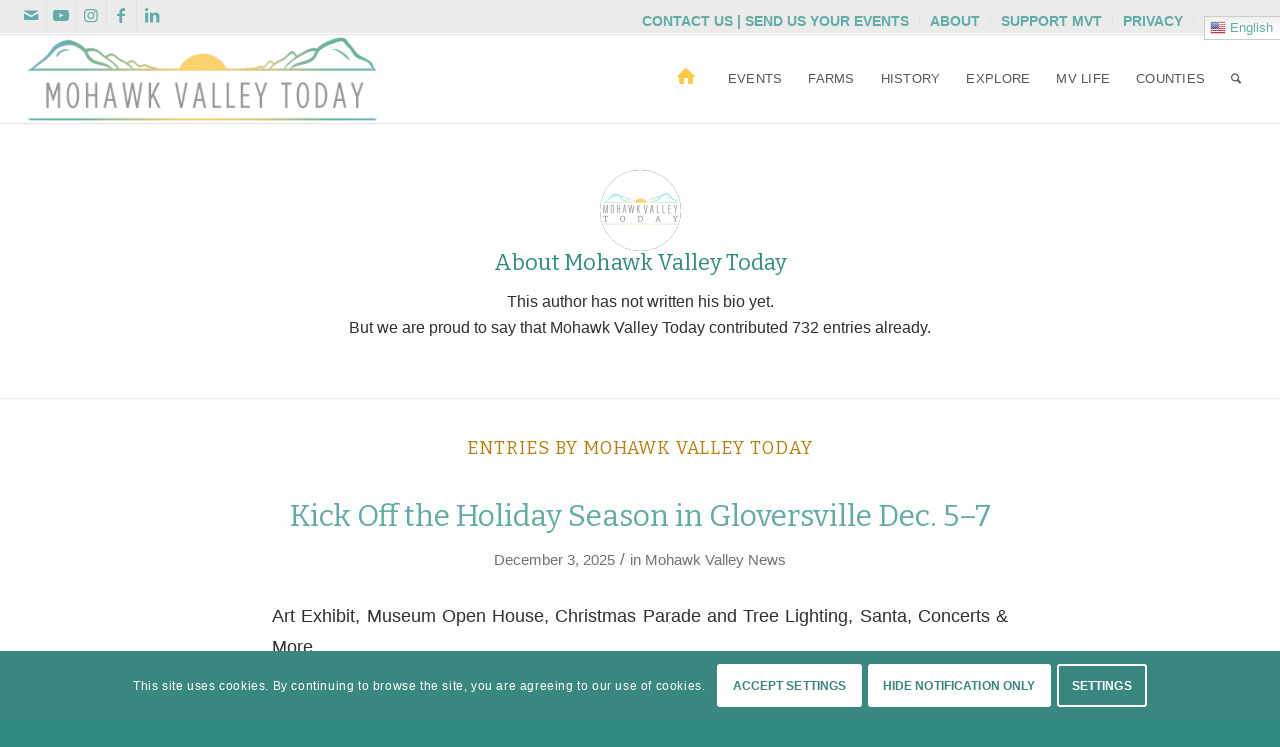

--- FILE ---
content_type: text/html; charset=utf-8
request_url: https://embed.fillout.com/t/2qZkU88h56us?fillout-embed-id=31264439228951&fillout-embed-type=standard&fillout-embed-parent-page=https%3A%2F%2Fmohawkvalley.today%2Fauthor%2Fadmin%2Fpage%2F3%2F&fillout-embed-dynamic-resize=true
body_size: 3592
content:
<!DOCTYPE html><html lang="en"><head><meta name="viewport" content="width=device-width, initial-scale=1, maximum-scale=1" data-next-head=""/><title data-next-head="">Subscribe</title><link rel="icon" href="https://build.fillout.com/favicon.ico" data-next-head=""/><meta charSet="utf-8" data-next-head=""/><meta name="robots" content="noindex,nofollow" data-next-head=""/><link rel="alternate" type="application/json+oembed" href="https://server.fillout.com/public/oembed?url=https%3A%2F%2Fmohawkvalleytoday.fillout.com%2Ft%2F2qZkU88h56us&amp;format=json" title="Subscribe" data-next-head=""/><meta name="twitter:title" content="Subscribe" data-next-head=""/><meta property="og:title" content="Subscribe" data-next-head=""/><meta property="og:type" content="website" data-next-head=""/><meta property="og:description" content="Made with Fillout, the best way to make forms, surveys and quizzes your audience will answer." data-next-head=""/><meta name="description" content="Made with Fillout, the best way to make forms, surveys and quizzes your audience will answer." data-next-head=""/><meta name="image" content="https://static.fillout.com/fillout-og-image-no-caption.png" data-next-head=""/><meta name="twitter:description" content="Made with Fillout, the best way to make forms, surveys and quizzes your audience will answer." data-next-head=""/><meta name="twitter:site" content="@fillout" data-next-head=""/><meta property="og:url" content="https://mohawkvalleytoday.fillout.com/t/2qZkU88h56us" data-next-head=""/><link href="https://mohawkvalleytoday.fillout.com/t/2qZkU88h56us" rel="canonical" data-next-head=""/><meta property="og:site_name" content="Subscribe" data-next-head=""/><meta property="og:image" content="https://static.fillout.com/fillout-og-image-no-caption.png" data-next-head=""/><meta name="twitter:image" content="https://static.fillout.com/fillout-og-image-no-caption.png" data-next-head=""/><meta name="twitter:card" content="summary_large_image" data-next-head=""/><meta charSet="utf-8"/><meta name="theme-color" content="#000000"/><link rel="preload" href="/_next/static/media/83c1cfff39fe46f3-s.p.woff2" as="font" type="font/woff2" crossorigin="anonymous" data-next-font="size-adjust"/><link rel="preload" href="/_next/static/media/533bf4339b2d61de-s.p.woff2" as="font" type="font/woff2" crossorigin="anonymous" data-next-font="size-adjust"/><link rel="preload" href="/_next/static/media/7ac178b031ca631c-s.p.woff2" as="font" type="font/woff2" crossorigin="anonymous" data-next-font="size-adjust"/><link rel="preload" href="/_next/static/media/055cc80c51d745be-s.p.woff2" as="font" type="font/woff2" crossorigin="anonymous" data-next-font="size-adjust"/><link rel="preload" href="/_next/static/media/8d01cd76a6dcab1d-s.p.woff2" as="font" type="font/woff2" crossorigin="anonymous" data-next-font="size-adjust"/><link rel="preload" href="/_next/static/css/79fb28cea4c2b30c.css" as="style"/><link rel="stylesheet" href="/_next/static/css/79fb28cea4c2b30c.css" data-n-g=""/><link rel="preload" href="/_next/static/css/8a6d3e5e860d8850.css" as="style"/><link rel="stylesheet" href="/_next/static/css/8a6d3e5e860d8850.css" data-n-g=""/><link rel="preload" href="/_next/static/css/bb9600aa7603572b.css" as="style"/><link rel="stylesheet" href="/_next/static/css/bb9600aa7603572b.css" data-n-p=""/><noscript data-n-css=""></noscript><script defer="" nomodule="" src="/_next/static/chunks/polyfills-42372ed130431b0a.js"></script><script src="/_next/static/chunks/webpack-d7d7c99ee294f637.js" defer=""></script><script src="/_next/static/chunks/framework-832503ccde2a7ef2.js" defer=""></script><script src="/_next/static/chunks/main-aa7f97305a7f17b7.js" defer=""></script><script src="/_next/static/chunks/pages/_app-0f9b7cbba4ae93eb.js" defer=""></script><script src="/_next/static/chunks/96456-4c83337b9a918642.js" defer=""></script><script src="/_next/static/chunks/78620-92a8b0af4bcda788.js" defer=""></script><script src="/_next/static/chunks/21494-4ba6095e9738be3f.js" defer=""></script><script src="/_next/static/chunks/97760-f27123fd88051a8a.js" defer=""></script><script src="/_next/static/chunks/29448-5895d1160c8b9cb1.js" defer=""></script><script src="/_next/static/chunks/85792-ce4e868cdd3b9f0e.js" defer=""></script><script src="/_next/static/chunks/9026-fb2d0a3677e838d7.js" defer=""></script><script src="/_next/static/chunks/78655-90821974eefca2c4.js" defer=""></script><script src="/_next/static/chunks/48712-30536a4be2362507.js" defer=""></script><script src="/_next/static/chunks/40672-84b46b60f3eaabe7.js" defer=""></script><script src="/_next/static/chunks/71422-c894433f7728ad1b.js" defer=""></script><script src="/_next/static/chunks/69075-d966c6066e9124a8.js" defer=""></script><script src="/_next/static/chunks/67612-3177c7b166d5a8f7.js" defer=""></script><script src="/_next/static/chunks/74031-d57bb4c134820cee.js" defer=""></script><script src="/_next/static/chunks/83043-59871d50a039c023.js" defer=""></script><script src="/_next/static/chunks/71705-f09378ec87f4fe30.js" defer=""></script><script src="/_next/static/chunks/59923-fbcb453e15e3240c.js" defer=""></script><script src="/_next/static/chunks/68001-b435c811dfcfc542.js" defer=""></script><script src="/_next/static/chunks/pages/t/%5BflowPublicIdentifier%5D-ee1e613e80496cfa.js" defer=""></script><script src="/_next/static/A9dqk5semDBOTw_UG4aNG/_buildManifest.js" defer=""></script><script src="/_next/static/A9dqk5semDBOTw_UG4aNG/_ssgManifest.js" defer=""></script></head><body><div id="__next"><div class="__className_0b7090 __variable_7268c9 min-h-full h-full flex flex-col"><div style="opacity:100;background:rgb(255, 255, 255)" class="sc-63cb0ff3-1 ewoXjA absolute right-0 left-0 top-0 bottom-0 w-full h-full z-[1000000] items-center justify-center flex" id="loading-container"><div style="opacity:100;background:rgb(255, 255, 255)" class="absolute right-0 left-0 top-0 bottom-0 w-full h-full z-[1000000] items-center justify-center flex"><div class="sc-9e12677b-1 jYomuf"><div class="flex flex-col  fillout-loading-container"><div class="sc-9e12677b-0 gGMHqm"><div class="flex w-full justify-center opacity-0"><div class="flex flex-col items-center"><div class="text-2xl leading-5 font-semibold  mb-4" style="color:rgba(55, 65, 81, 0.7)">Loading</div></div></div></div><div class="max-w-[75%]"><div class="h-[20px] w-[150px] flex relative items-center justify-start"><div class="progress-value" style="width:0"></div></div></div></div></div></div></div><div class="w-screen h-screen flex justify-center items-start overflow-auto " style="height:calc(100vh - 64px);background:#f3f4f6"><div class="max-w-[650px] w-screen flex flex-col sm:rounded-lg py-4 px-4 mt-6 sm:mt-12" style="background:#fff"><span aria-live="polite" aria-busy="true"><span class="react-loading-skeleton mb-3" style="height:25px;--base-color:hsl(0, 0%, 95%);--highlight-color:hsl(0, 0%, 98.5%)">‌</span><br/></span><span aria-live="polite" aria-busy="true"><span class="react-loading-skeleton mb-3" style="height:25px;--base-color:hsl(0, 0%, 95%);--highlight-color:hsl(0, 0%, 98.5%)">‌</span><br/></span><span aria-live="polite" aria-busy="true"><span class="react-loading-skeleton" style="height:25px;--base-color:hsl(0, 0%, 95%);--highlight-color:hsl(0, 0%, 98.5%)">‌</span><br/></span></div></div></div><section aria-label="Notifications alt+T" tabindex="-1" aria-live="polite" aria-relevant="additions text" aria-atomic="false"></section><section aria-label="Notifications alt+T" tabindex="-1" aria-live="polite" aria-relevant="additions text" aria-atomic="false"></section><div id="portal"></div></div><script id="__NEXT_DATA__" type="application/json">{"props":{"pageProps":{"flow":{"id":573576,"uuid":"40054869-84a9-4fdf-94fd-04beb174b6ee","name":"Subscribe","assignmentEnabled":false,"publicIdentifier":"2qZkU88h56us","organizationId":142378,"type":"form","ownerUserId":153887,"cloneableTemplateId":null,"workspaceId":94492,"publishedSnapshotId":65580886,"parentFlowPublicIdentifier":null,"settings":{"notifications":{"editor":{"notifyOnError":false,"emailsToNotify":[],"notifyOnSubmission":true}},"disableResumingSubmissions":true},"customEnding":null,"tags":["form"],"internalNote":null,"trashedAt":null,"screenshotUrl":null,"customSubdomain":null,"autopublish":false,"createdAt":"2024-07-17T18:51:51.584Z","updatedAt":"2025-04-08T12:47:38.679Z"},"flowSnapshot":{"id":65580886,"template":{"steps":{"5CHoTrDw4o":{"id":"5CHoTrDw4o","name":"Ending","type":"ending","nextStep":{"isFinal":true,"branches":[],"defaultNextStep":""},"template":{"type":"thank_you","widgets":{"4Wnyvt4LpsicC5j61aJEko":{"id":"4Wnyvt4LpsicC5j61aJEko","name":"thankYou1","type":"ThankYou","position":{"row":1},"template":{"alwaysHide":false,"showOrHide":"show_when","hideBranding":true,"richTitleText":{"logic":{"value":"Thank you","references":{}},"expectedTypes":["string"],"___LOGIC_TYPE___":"pickerString"},"showQuizScore":true,"richSubtitleText":{"logic":{"value":"\u003cp\u003eWe're so glad you're with us!\u003c/p\u003e","references":{}},"expectedTypes":["string"],"___LOGIC_TYPE___":"pickerString"},"showOrHideCondition":{"logic":{"and":[]},"expectedTypes":["boolean"],"___LOGIC_TYPE___":"logic"},"showSchedulingDetails":true}}},"confetti":true}},"mX85tTijt3":{"id":"mX85tTijt3","name":"Page","type":"form","nextStep":{"isFinal":false,"branches":[],"defaultNextStep":""},"template":{"widgets":{"at3f53MFVnZAXbcxGwDJEL":{"id":"at3f53MFVnZAXbcxGwDJEL","name":"Untitled ShortAnswer field","type":"ShortAnswer","position":{"row":1,"column":0},"template":{"label":{"logic":{"value":"\u003cp\u003eName\u003c/p\u003e","references":{}},"expectedTypes":["string"],"___LOGIC_TYPE___":"pickerString"},"regex":{"logic":{"value":"","references":{}},"expectedTypes":["string"],"___LOGIC_TYPE___":"pickerString"},"caption":{"logic":{"value":"","references":{}},"expectedTypes":["string"],"___LOGIC_TYPE___":"pickerString"},"inHeader":false,"required":{"logic":false,"expectedTypes":["boolean"],"___LOGIC_TYPE___":"logic"},"condition":{"logic":{"and":[]},"expectedTypes":["boolean"],"___LOGIC_TYPE___":"logic"},"maxLength":{"logic":{"value":"","references":{}},"expectedTypes":["number"],"___LOGIC_TYPE___":"pickerString"},"minLength":{"logic":{"value":"","references":{}},"expectedTypes":["number"],"___LOGIC_TYPE___":"pickerString"},"alwaysHide":false,"showOrHide":"show_when","placeholder":{"logic":{"value":"","references":{}},"expectedTypes":["string"],"___LOGIC_TYPE___":"pickerString"},"defaultValue":{"logic":{"value":"","references":{}},"expectedTypes":["string"],"___LOGIC_TYPE___":"pickerString"},"validationPattern":"none","showOrHideCondition":{"logic":{"and":[]},"expectedTypes":["boolean"],"___LOGIC_TYPE___":"logic"},"validationErrorMessage":{"logic":{"value":"","references":{}},"expectedTypes":["string"],"___LOGIC_TYPE___":"pickerString"}}},"e49yexLP46gGtcRbzzDdUi":{"id":"e49yexLP46gGtcRbzzDdUi","name":"Untitled EmailInput field","type":"EmailInput","position":{"row":2,"column":0},"template":{"label":{"logic":{"value":"Email","references":{}},"expectedTypes":["string"],"___LOGIC_TYPE___":"pickerString"},"regex":{"logic":{"value":"","references":{}},"expectedTypes":["string"],"___LOGIC_TYPE___":"pickerString"},"caption":{"logic":{"value":"","references":{}},"expectedTypes":["string"],"___LOGIC_TYPE___":"pickerString"},"inHeader":false,"required":{"logic":false,"expectedTypes":["boolean"],"___LOGIC_TYPE___":"logic"},"condition":{"logic":{"and":[]},"expectedTypes":["boolean"],"___LOGIC_TYPE___":"logic"},"maxLength":{"logic":{"value":"","references":{}},"expectedTypes":["number"],"___LOGIC_TYPE___":"pickerString"},"minLength":{"logic":{"value":"","references":{}},"expectedTypes":["number"],"___LOGIC_TYPE___":"pickerString"},"alwaysHide":false,"showOrHide":"show_when","placeholder":{"logic":{"value":"","references":{}},"expectedTypes":["string"],"___LOGIC_TYPE___":"pickerString"},"defaultValue":{"logic":{"value":"","references":{}},"expectedTypes":["string"],"___LOGIC_TYPE___":"pickerString"},"validationPattern":"none","showOrHideCondition":{"logic":{"and":[]},"expectedTypes":["boolean"],"___LOGIC_TYPE___":"logic"},"validationErrorMessage":{"logic":{"value":"Please enter a valid email","references":{}},"expectedTypes":["string"],"___LOGIC_TYPE___":"pickerString"}}},"ksKxzsYUAUCzVwpwk9D5BW":{"id":"ksKxzsYUAUCzVwpwk9D5BW","name":"Untitled button field","type":"Button","position":{"row":4,"column":0},"template":{"text":{"logic":{"value":"","references":{}},"expectedTypes":["string"],"___LOGIC_TYPE___":"pickerString"},"disabled":{"logic":{"and":[]},"expectedTypes":["boolean"],"___LOGIC_TYPE___":"logic"},"inHeader":false,"nextStep":{"isFinal":false,"branches":[],"defaultNextStep":"5CHoTrDw4o"},"alignment":"left","alwaysHide":false,"showOrHide":"show_when","showBackButton":true,"showSkipButton":false,"backgroundColor":"","skipValidations":false,"showOrHideCondition":{"logic":{"and":[]},"expectedTypes":["boolean"],"___LOGIC_TYPE___":"logic"}}},"pVeGWvvucKqEpWr6a1dXro":{"id":"pVeGWvvucKqEpWr6a1dXro","name":"Untitled Captcha field","type":"Captcha","position":{"row":3,"column":0},"template":{"label":{"logic":{"value":"Please verify yourself via CAPTCHA","references":{}},"expectedTypes":["string"],"___LOGIC_TYPE___":"pickerString"},"regex":{"logic":{"value":"","references":{}},"expectedTypes":["string"],"___LOGIC_TYPE___":"pickerString"},"caption":{"logic":{"value":"","references":{}},"expectedTypes":["string"],"___LOGIC_TYPE___":"pickerString"},"inHeader":false,"required":{"logic":true,"expectedTypes":["boolean"],"___LOGIC_TYPE___":"logic"},"condition":{"logic":{"and":[]},"expectedTypes":["boolean"],"___LOGIC_TYPE___":"logic"},"maxLength":{"logic":{"value":"","references":{}},"expectedTypes":["number"],"___LOGIC_TYPE___":"pickerString"},"minLength":{"logic":{"value":"","references":{}},"expectedTypes":["number"],"___LOGIC_TYPE___":"pickerString"},"alwaysHide":false,"showOrHide":"show_when","validationPattern":"none","showOrHideCondition":{"logic":{"and":[]},"expectedTypes":["boolean"],"___LOGIC_TYPE___":"logic"},"useInvisibleRecaptcha":false,"validationErrorMessage":{"logic":{"value":"","references":{}},"expectedTypes":["string"],"___LOGIC_TYPE___":"pickerString"}}},"wVw7rLp9sjsFfhF8F39rPi":{"id":"wVw7rLp9sjsFfhF8F39rPi","name":"Untitled Text field","type":"Text","position":{"row":0,"column":0},"template":{"contents":{"logic":{"value":"\u003ch3\u003eSign up to get Mohawk Valley Today updates!\u003c/h3\u003e","references":{}},"expectedTypes":["string"],"___LOGIC_TYPE___":"pickerString"},"inHeader":false,"alwaysHide":false,"showOrHide":"show_when","showOrHideCondition":{"logic":{"and":[]},"expectedTypes":["boolean"],"___LOGIC_TYPE___":"logic"}}}}}}},"quizzes":{"answers":{},"enabled":false,"settings":{"disableShowingCorrectAnswers":false}},"settings":{"progressBar":{"shouldHide":true}},"firstStep":"mX85tTijt3","urlParams":[],"calculations":{},"integrations":{"c2WxemYp5qgzE27SUhCGPF":{"serviceId":106196,"writeQuery":{"id":"j4semTSCSJ","config":{"email":{"logic":{"var":"mX85tTijt3['e49yexLP46gGtcRbzzDdUi'].value"},"expectedTypes":["any"],"___LOGIC_TYPE___":"picker"},"listId":"46c97932cf","tagMap":[{"key":"40190036","value":{"logic":{"and":[]},"expectedTypes":["boolean"],"___LOGIC_TYPE___":"logic"},"always":true}],"fieldMap":[{"key":"MMERGE6","value":{"logic":{"var":"mX85tTijt3['at3f53MFVnZAXbcxGwDJEL'].value"},"expectedTypes":["any"],"___LOGIC_TYPE___":"picker"}}]}},"readQueries":{},"serviceType":"mailchimp"}},"featuredThemeId":"plain"},"organizationId":142378,"userId":153887,"flowId":573576,"sourceTabId":"fgouE5YvqbbQqnZp2Fsqi8","createdAt":"2025-04-08T12:47:38.675Z","updatedAt":"2025-04-08T12:47:38.675Z"},"features":["PAYMENTS_V2","ZITE_BRANCH_NODE","DATABASES","ZITE_DATABASE_FORMULAS","PAYING_ORG","PREMIUM_STEP_TYPES","CUSTOM_THEMES","PREMIUM_WIDGETS","ENDING_REDIRECT","CUSTOM_ENDINGS","STARTER"],"organizationSettings":{},"organization":{"id":142378,"name":"Mohawk Valley Today's organization","subdomain":"mohawkvalleytoday","disabled":false,"extra_feature_flags":[],"showReportAbuseWarning":false,"verified":false,"requireMfa":false,"settings":{},"hasFlowCounts":true,"createdAt":"2024-07-16T20:46:57.571Z","updatedAt":"2024-07-19T17:43:38.445Z"},"subdomain":"mohawkvalleytoday","customDomains":[]},"__N_SSG":true},"page":"/t/[flowPublicIdentifier]","query":{"flowPublicIdentifier":"2qZkU88h56us"},"buildId":"A9dqk5semDBOTw_UG4aNG","isFallback":false,"isExperimentalCompile":false,"gsp":true,"scriptLoader":[]}</script></body></html>

--- FILE ---
content_type: text/css
request_url: https://mohawkvalley.today/new/wp-content/plugins/assets/css/main.css?ver=1769098439
body_size: 5403
content:
.directorist-bh-wrap .directorist-bh-extras .directorist-checkbox .directorist-checkbox__label,
.directorist-bh-wrap .directorist-bh-extras .directorist-radio .directorist-radio__label {
  color: #1a1b29;
}

.directorist-bh-wrap .directorist-bh-extras__active-hour {
  margin-bottom: 12px;
}

.directorist-bh-wrap .directorist-bh-extras__disabled {
  margin-bottom: 12px;
}

/* business hour tab */
.dbh-tab__nav {
  display: -webkit-box;
  display: -ms-flexbox;
  display: flex;
  -ms-flex-wrap: wrap;
  flex-wrap: wrap;
  -webkit-box-align: center;
  -ms-flex-align: center;
  align-items: center;
  margin: 0 -5px;
}

.directorist-bh-wrap .dbh-tab__nav__item {
  text-decoration: none;
  display: block;
  border: 1px solid #e3e6ef;
  padding: 8px 15px;
  margin: 0 5px;
  -webkit-transition: 0.3s ease;
  transition: 0.3s ease;
}

.directorist-bh-wrap .dbh-tab__nav__item.active {
  background: none;
  color: #444752;
  border-color: #444752;
}

.dbh-tab-panel {
  overflow: hidden;
  opacity: 0;
  -webkit-transition: 0.3s ease;
  transition: 0.3s ease;
  height: 0;
}

.dbh-tab-panel.active {
  height: auto;
  opacity: 1;
  overflow: visible;
}

.dbh-hours-type {
  display: -webkit-box;
  display: -ms-flexbox;
  display: flex;
  -ms-flex-wrap: wrap;
  flex-wrap: wrap;
  -webkit-box-align: center;
  -ms-flex-align: center;
  align-items: center;
  margin: 25px -10px 0;
}

.dbh-checkbox {
  margin: 0 10px;
}

.dbh-checkbox label {
  margin: 0 !important;
}

.dbh-select-hours {
  display: -webkit-box;
  display: -ms-flexbox;
  display: flex;
  -ms-flex-wrap: wrap;
  flex-wrap: wrap;
  -webkit-box-align: end;
  -ms-flex-align: end;
  align-items: flex-end;
  margin: 0 -10px;
}

.dbh-select-hours--list {
  margin-top: 28px;
}

.directorist-bh-wrap .dbh-select-from {
  -webkit-box-flex: 1;
  -ms-flex: 1;
  flex: 1;
  margin: 0 10px;
  position: relative;
}

.directorist-bh-wrap .dbh-select-from label {
  display: block;
  font-weight: 500;
}

.directorist-bh-wrap .dbh-select-from input {
  width: 100%;
  height: 46px;
  padding: 0 15px;
}

.directorist-bh-wrap .dbh-select-hours + .dbh-select-hours {
  margin-top: 13px;
}

.directorist-bh-wrap .dbh-select-hours .dbh-remove {
  margin: 0 10px;
  display: block;
  height: 46px;
  border: 0 none;
  background: #444752;
  color: #fff;
  border-radius: 3px;
  width: 46px;
}

.directorist-bh-wrap .dbh-default-times {
  position: absolute;
  width: 100%;
  left: 0;
  top: 79px;
  border: 1px solid #e3e6ef;
  -webkit-box-shadow: 0 5px 10px rgba(0, 0, 0, 0.15);
  box-shadow: 0 5px 10px rgba(0, 0, 0, 0.15);
  background: #fff;
  z-index: 9999;
  max-height: 200px;
  overflow-y: scroll;
}

.directorist-bh-wrap .dbh-default-times li a {
  display: block;
  padding: 7px 15px;
  border-bottom: 1px solid #e3e6ef;
}

.directorist-bh-wrap .dbh-add-hours {
  margin-top: 20px;
}

.directorist-bh-wrap .directorist-bh-wrap__tab {
  margin-top: 15px;
}

#business_hours_activated .input label span {
  background: #008ec2;
  width: 133px;
  position: relative;
  border-radius: 3px;
  margin-top: 0;
}

#business_hours_activated .input label span:before {
  content: "Activate";
  position: absolute;
  color: #fff;
  left: 50%;
  top: 48%;
  -webkit-transform: translate(-50%, -50%);
  transform: translate(-50%, -50%);
  border-radius: 3px;
}

#business_hours_activated + #success_msg {
  color: #4caf50;
  padding-left: 15px;
}

#business_hours_activated + #error_msg {
  color: #dc143c;
  padding-left: 15px;
}

#business_hours_deactivated .input label span {
  background: #d05157;
  width: 182px;
  position: relative;
  border-radius: 3px;
  margin-top: 0;
  padding: 18px;
}

#business_hours_deactivated .input label span:before {
  content: "Deactivate";
  position: absolute;
  color: #fff;
  left: 50%;
  top: 48%;
  -webkit-transform: translate(-50%, -50%);
  transform: translate(-50%, -50%);
  border-radius: 3px;
}

#business_hours_deactivated + #success_msg {
  color: #4caf50;
  padding-left: 15px;
}

#business_hours_deactivated + #error_msg {
  color: #dc143c;
  padding-left: 15px;
}

/* Business Hour Time Selection Style */
.directorist-bh-show {
  display: block;
}

.directorist-bh-hide {
  display: none !important;
}

.directorist-bh-wrap {
  display: -webkit-box;
  display: -ms-flexbox;
  display: flex;
  gap: 28px;
  -webkit-box-orient: vertical;
  -webkit-box-direction: normal;
      -ms-flex-direction: column;
          flex-direction: column;
}
.directorist-bh-wrap input[type=radio],
.directorist-bh-wrap input[type=checkbox] {
  display: none;
}
.directorist-bh-wrap .directorist-bh-section {
  margin: 0;
}
.directorist-bh-wrap .directorist-bh-section__title {
  font-size: 16px;
  line-height: 22px;
  font-weight: 600;
  color: #141921;
  margin: 0;
}
.directorist-bh-wrap .directorist-bh-section__desc {
  font-size: 14px;
  line-height: 22px;
  font-weight: 400;
  color: #4d5761;
  margin: 0;
}
.directorist-bh-wrap .directorist-bh-section__wrapper {
  display: -webkit-box;
  display: -ms-flexbox;
  display: flex;
  gap: 16px;
  padding: 8px 0 24px;
  border-bottom: 1px solid #e5e7eb;
}
.directorist-bh-wrap .directorist-bh-section__label {
  display: -webkit-box !important;
  display: -ms-flexbox !important;
  display: flex !important;
  gap: 0;
  -webkit-box-orient: vertical;
  -webkit-box-direction: normal;
      -ms-flex-direction: column;
          flex-direction: column;
  margin: 0;
}
.directorist-bh-wrap .directorist-bh-section__label:before {
  content: "";
  position: absolute;
  left: 0;
  top: 50%;
  -webkit-transform: translateY(-50%);
          transform: translateY(-50%);
  width: 44px;
  height: 24px;
  background-color: #a9abb6;
  border-radius: 30px;
}
.directorist-bh-wrap .directorist-bh-section__label:after {
  content: "";
  position: absolute;
  left: 2px;
  top: 50%;
  -webkit-transform: translateY(-50%);
          transform: translateY(-50%);
  width: 20px;
  height: 20px;
  background-color: #ffffff;
  border-radius: 100%;
  -webkit-transition: all 0.3s ease;
  transition: all 0.3s ease;
}
.directorist-bh-wrap .directorist-bh-section__label__title {
  margin: 0;
}
.directorist-bh-wrap .directorist-bh-section--status .directorist-bh-section__label {
  position: relative;
  display: -webkit-box !important;
  display: -ms-flexbox !important;
  display: flex !important;
  gap: 2px;
  -webkit-box-orient: vertical;
  -webkit-box-direction: normal;
      -ms-flex-direction: column;
          flex-direction: column;
  font-size: 16px;
  line-height: 22px;
  font-weight: 600;
  color: #141921;
  padding-left: 60px;
  margin: 0;
  cursor: pointer;
}
.directorist-bh-wrap .directorist-bh-section--status .directorist-bh-section__desc {
  font-size: 14px;
  line-height: 22px;
  font-weight: 400;
  color: #4d5761;
}
.directorist-bh-wrap .directorist-bh-section--status .directorist-bh-section__label:before {
  content: "";
  position: absolute;
  left: 0;
  top: 50%;
  -webkit-transform: translateY(-50%);
          transform: translateY(-50%);
  width: 44px;
  height: 24px;
  background-color: #a9abb6;
  border-radius: 30px;
}
.directorist-bh-wrap .directorist-bh-section--status .directorist-bh-section__label:after {
  content: "";
  position: absolute;
  left: 2px;
  top: 50%;
  -webkit-transform: translateY(-50%);
          transform: translateY(-50%);
  width: 20px;
  height: 20px;
  background-color: #ffffff;
  border-radius: 100%;
  -webkit-transition: all 0.3s ease;
  transition: all 0.3s ease;
}
.directorist-bh-wrap .directorist-bh-section--status input[type=checkbox]:checked ~ .directorist-bh-section__label:before {
  background-color: #3e62f5;
}
.directorist-bh-wrap .directorist-bh-section--status input[type=checkbox]:checked ~ .directorist-bh-section__label:after {
  left: 22px;
}
.directorist-bh-wrap .directorist-bh-section--timezone {
  display: -webkit-box;
  display: -ms-flexbox;
  display: flex;
  gap: 16px;
  -ms-flex-wrap: wrap;
      flex-wrap: wrap;
}
.directorist-bh-wrap .directorist-bh-section--timezone .directorist-bh-section__label {
  -webkit-box-flex: 0;
      -ms-flex: 0 0 250px;
          flex: 0 0 250px;
}
.directorist-bh-wrap .directorist-bh-section--timezone .directorist-bh-section__label:before, .directorist-bh-wrap .directorist-bh-section--timezone .directorist-bh-section__label:after {
  display: none;
}
.directorist-bh-wrap .directorist-bh-section--timezone .directorist-bh-section__wrapper {
  -webkit-box-flex: 1;
      -ms-flex: 1;
          flex: 1;
}
.directorist-bh-wrap .directorist-bh-section--timezone .directorist-bh-section__wrapper .directorist-select {
  width: 100%;
}
.directorist-bh-wrap .directorist-bh-section--timezone .directorist-bh-section__wrapper .directorist-select select {
  width: 100%;
  border: 1px solid #d0d7de;
  border-radius: 6px;
}
.directorist-bh-wrap .directorist-bh-section--timezone .directorist-select2-addons-area {
  display: none;
}
.directorist-bh-wrap .directorist-bh-section.bh-always-active .directorist-bh-section__wrapper {
  border: none;
}
.directorist-bh-wrap .directorist-bh-section:last-child .directorist-bh-section__wrapper {
  border-bottom: none;
}
.directorist-bh-wrap .directorist-bh-section__single {
  -webkit-box-flex: 1;
      -ms-flex: 1;
          flex: 1;
}
.directorist-bh-wrap .directorist-bh-section__single label {
  position: relative;
  display: -webkit-box !important;
  display: -ms-flexbox !important;
  display: flex !important;
  gap: 12px;
  -webkit-box-align: center;
      -ms-flex-align: center;
          align-items: center;
  padding: 14px 16px;
  border: 1px solid #e5e7eb;
  border-radius: 8px;
  margin: 0 !important;
  padding-left: 44px;
  width: 100%;
  -webkit-box-sizing: border-box;
          box-sizing: border-box;
  cursor: pointer;
}
.directorist-bh-wrap .directorist-bh-section__single label:before {
  content: "";
  position: absolute;
  left: 16px;
  top: 50%;
  -webkit-transform: translateY(-50%);
          transform: translateY(-50%);
  width: 16px;
  height: 16px;
  border-radius: 100%;
  border: 1px solid #6e7781;
  background: transparent;
  -webkit-mask-image: unset;
          mask-image: unset;
  -webkit-box-sizing: border-box;
          box-sizing: border-box;
}
.directorist-bh-wrap .directorist-bh-section__single label:after {
  display: none;
}
.directorist-bh-wrap .directorist-bh-section__single label .directorist-bh-section__single__content {
  display: -webkit-box;
  display: -ms-flexbox;
  display: flex;
  gap: 2px;
  -webkit-box-orient: vertical;
  -webkit-box-direction: normal;
      -ms-flex-direction: column;
          flex-direction: column;
}
.directorist-bh-wrap .directorist-bh-section__single label .directorist-bh-section__single__icon {
  display: -webkit-box;
  display: -ms-flexbox;
  display: flex;
  -webkit-box-align: center;
      -ms-flex-align: center;
          align-items: center;
  -webkit-box-pack: center;
      -ms-flex-pack: center;
          justify-content: center;
  width: 36px;
  height: 36px;
  border-radius: 100%;
  background-color: #e5e7eb;
}
.directorist-bh-wrap .directorist-bh-section__single label .directorist-bh-section__single__desc {
  font-size: 14px;
  line-height: 22px;
  font-weight: 400;
  color: #4d5761;
}
.directorist-bh-wrap .directorist-bh-section__single input[type=checkbox]:checked ~ label {
  border-color: #3e62f5;
  background-color: #f0f3ff;
}
.directorist-bh-wrap .directorist-bh-section__single input[type=checkbox]:checked ~ label:before {
  border: 5px solid #3e62f5;
}
.directorist-bh-wrap .directorist-bh-section__single input[type=checkbox]:checked ~ label .directorist-bh-section__single__icon {
  background-color: #3e62f5;
}
.directorist-bh-wrap .directorist-bh-section__single input[type=checkbox]:checked ~ label .directorist-bh-section__single__icon .directorist-icon-mask:after {
  background-color: #ffffff;
}
.directorist-bh-wrap .directorist-bh-section__single input[type=checkbox]:checked ~ label .directorist-bh-section__single__icon svg path {
  fill: #ffffff;
}
.directorist-bh-wrap .directorist-bh-section__single input[type=checkbox]:checked ~ label .directorist-bh-section__single__icon svg.directorist-bh-section__single__icon__stroke path {
  fill: #3e62f5;
  stroke: #ffffff;
}

.directorist-bh-selection {
  display: none;
  margin: 20px 0 0px;
  padding: 18px 0 12px;
  border-top: 1px solid #eff1f6;
  border-bottom: 1px solid #eff1f6;
}

.directorist-bh-selection.directorist-bh-show {
  display: block;
  max-width: 750px;
}

.directorist-bh-selection .directorist-select .select2-selection__arrow {
  height: 100% !important;
  right: 5px !important;
  top: 0 !important;
}

.directorist-bh-selection .directorist-select .select2-selection__arrow:after {
  top: 50%;
  -webkit-transform: translateY(-50%);
          transform: translateY(-50%);
  position: absolute;
  font-size: 13px !important;
}

.directorist-bh-selection .directorist-select .select2-selection__arrow b {
  display: none;
}

.directorist-bh-dayzone {
  display: -webkit-box;
  display: -ms-flexbox;
  display: flex;
  gap: 16px;
  -webkit-box-orient: vertical;
  -webkit-box-direction: normal;
      -ms-flex-direction: column;
          flex-direction: column;
}
.directorist-bh-dayzone__single {
  display: -webkit-box;
  display: -ms-flexbox;
  display: flex;
  gap: 32px;
  -ms-flex-wrap: wrap;
      flex-wrap: wrap;
  padding: 12px 24px;
  background-color: #f9fafb;
  border: 1px solid #e5e7eb;
  border-radius: 8px;
  overflow-x: auto;
}
.directorist-bh-dayzone__single label {
  margin: 0 !important;
}
.directorist-bh-dayzone__single .directorist-bh-dayzone__single__hour-selection .directorist-checkbox label {
  pointer-events: none;
}
.directorist-bh-dayzone__single__choice {
  display: none;
}
.directorist-bh-dayzone__single__choice__slot {
  -webkit-box-flex: 1;
      -ms-flex: 1;
          flex: 1;
  display: -webkit-box;
  display: -ms-flexbox;
  display: flex;
  -webkit-box-align: center;
      -ms-flex-align: center;
          align-items: center;
  background: #ffffff;
  border-radius: 6px;
  border: 1px solid #e5e7eb;
  overflow: hidden;
}
.directorist-bh-dayzone__single__choice__item {
  width: 100%;
  display: -webkit-box;
  display: -ms-flexbox;
  display: flex;
  gap: 24px;
  -webkit-box-align: center;
      -ms-flex-align: center;
          align-items: center;
  -webkit-box-pack: end;
      -ms-flex-pack: end;
          justify-content: flex-end;
}
.directorist-bh-dayzone__single__choice__item.directorist-not-removable .directorist-bh-dayzone__single__choice__remove {
  opacity: 0.5;
  pointer-events: none;
}
.directorist-bh-dayzone__single__choice__action {
  display: -webkit-box;
  display: -ms-flexbox;
  display: flex;
  gap: 12px;
  -webkit-box-align: center;
      -ms-flex-align: center;
          align-items: center;
}
.directorist-bh-dayzone__single__choice__btn {
  display: -webkit-box;
  display: -ms-flexbox;
  display: flex;
  -webkit-box-align: center;
      -ms-flex-align: center;
          align-items: center;
  -webkit-box-pack: center;
      -ms-flex-pack: center;
          justify-content: center;
  width: 32px;
  height: 32px;
  border: 1px solid;
  border-radius: 100%;
}
.directorist-bh-dayzone__single__choice__btn .directorist-icon-mask:after {
  width: 20px;
  height: 20px;
}
.directorist-bh-dayzone__single__choice__add {
  color: #3e62f5;
  border-color: #3e62f5;
  background-color: #ffffff;
  -webkit-transition: all ease 0.3s;
  transition: all ease 0.3s;
}
.directorist-bh-dayzone__single__choice__add .directorist-icon-mask:after {
  background-color: #3e62f5;
}
.directorist-bh-dayzone__single__choice__add:hover {
  color: #ffffff;
  background-color: #3e62f5;
}
.directorist-bh-dayzone__single__choice__add:hover .directorist-icon-mask:after {
  background-color: #ffffff;
}
.directorist-bh-dayzone__single__choice__remove {
  color: #141921;
  border-color: #d2d6db;
  background-color: #d2d6db;
  -webkit-transition: all ease 0.3s;
  transition: all ease 0.3s;
}
.directorist-bh-dayzone__single__choice__remove .directorist-icon-mask:after {
  background-color: #141921;
}
.directorist-bh-dayzone__single__choice__remove:hover {
  color: #ffffff;
  border-color: #dc143c;
  background-color: #dc143c;
}
.directorist-bh-dayzone__single__choice__remove:hover .directorist-icon-mask:after {
  background-color: #ffffff;
}
.directorist-bh-dayzone__single__choice .directorist-selects--seperator {
  display: -webkit-box;
  display: -ms-flexbox;
  display: flex;
  -webkit-box-align: center;
      -ms-flex-align: center;
          align-items: center;
  -webkit-box-pack: center;
      -ms-flex-pack: center;
          justify-content: center;
  padding: 0 13px;
}
.directorist-bh-dayzone__single__choice .directorist-selects--start {
  -webkit-box-flex: 1;
      -ms-flex: 1;
          flex: 1;
  border-right: 1px solid #e5e7eb;
}
.directorist-bh-dayzone__single__choice .directorist-selects--close {
  -webkit-box-flex: 1;
      -ms-flex: 1;
          flex: 1;
  border-left: 1px solid #e5e7eb;
}
.directorist-bh-dayzone__single__choice .directorist-selects__label--text {
  font-size: 14px;
}
.directorist-bh-dayzone__single__choice .directorist-selects__dropdown--inner ul li .directorist-select-dropdown-text {
  font-size: 14px;
  font-weight: 500;
  text-decoration: none;
  display: block;
  border-radius: 4px;
  color: #5a5f7d;
}
.directorist-bh-dayzone__single__choice .directorist-selects .next-day-suffix {
  display: -webkit-inline-box;
  display: -ms-inline-flexbox;
  display: inline-flex;
  -webkit-box-align: center;
      -ms-flex-align: center;
          align-items: center;
  height: 16px;
  font-size: 10px;
  font-weight: 600;
  padding: 0 4px;
  color: #a14d07;
  background-color: #fdefce;
  border-radius: 3px;
  text-transform: capitalize;
}
.directorist-bh-dayzone__single__choice .directorist-selects .select2-container {
  height: 44px;
  width: calc(100% - 1px) !important;
}
.directorist-bh-dayzone__single__choice .directorist-selects .select2-selection--single {
  position: relative;
  width: 162px;
  height: 100%;
  border: none;
  padding-left: 12px;
}
.directorist-bh-dayzone__single__choice .directorist-selects .select2-selection--single:before {
  content: "\f107";
  font-family: "Line Awesome Free";
  font-weight: 900;
  font-size: 12px;
  color: #4d5761;
  position: absolute;
  right: 12px;
  top: 50%;
  -webkit-transform: translateY(-50%);
          transform: translateY(-50%);
}
.directorist-bh-dayzone__single__choice .directorist-selects .select2-selection--single .select2-selection__rendered {
  line-height: 44px;
}
.directorist-bh-dayzone__single__status {
  -webkit-box-flex: 1;
      -ms-flex: 1;
          flex: 1;
}
.directorist-bh-dayzone__single__status__text {
  display: -webkit-box;
  display: -ms-flexbox;
  display: flex;
  gap: 5px;
  -webkit-box-align: center;
      -ms-flex-align: center;
          align-items: center;
  -webkit-box-pack: center;
      -ms-flex-pack: center;
          justify-content: center;
  height: 44px;
  padding: 0 15px;
  font-size: 12px;
  line-height: 20px;
  font-weight: 500;
  border-radius: 6px;
  -webkit-box-shadow: 0 1px 2px 0 rgba(16, 24, 40, 0.05);
          box-shadow: 0 1px 2px 0 rgba(16, 24, 40, 0.05);
}
.directorist-bh-dayzone__single__status__text--247 {
  display: none;
  color: #14b570;
  background-color: #ffffff;
}
.directorist-bh-dayzone__single__status__text--closed {
  color: #a1a9b2;
  background-color: #f3f4f6;
}
.directorist-bh-dayzone__single__hour-selection {
  padding: 0;
  margin-top: 12px;
  pointer-events: none;
  opacity: 0;
  visibility: hidden;
}
.directorist-bh-dayzone__single__switch {
  width: 125px;
  padding: 0;
  margin-top: 12px;
}
.directorist-bh-dayzone__single__switch .directorist-switch label {
  color: #51526e !important;
  font-weight: 400 !important;
  padding-left: 44px;
  cursor: pointer;
}
.directorist-bh-dayzone__single__switch .directorist-switch label:before {
  width: 36px;
  height: 20px;
  left: 0;
  background-color: #a9abb6;
}
.directorist-bh-dayzone__single__switch .directorist-switch label:after {
  width: 12px;
  height: 12px;
  left: 4px;
  -webkit-transition: all ease 0.3s;
  transition: all ease 0.3s;
}
.directorist-bh-dayzone__single.directorist-enable-hour-time-selection .directorist-bh-dayzone__single__switch {
  -webkit-box-flex: 1;
      -ms-flex: 1;
          flex: 1;
}
.directorist-bh-dayzone__single.directorist-enable-hour-time-selection .directorist-bh-dayzone__single__status {
  display: none;
}
.directorist-bh-dayzone__single.directorist-enable-hour-time-selection .directorist-bh-dayzone__single__status__text--closed {
  display: none;
}
.directorist-bh-dayzone__single.directorist-enable-hour-time-selection .directorist-bh-dayzone__single__hour-selection {
  opacity: 1;
  visibility: visible;
}
.directorist-bh-dayzone__single.directorist-enable-hour-time-selection .directorist-bh-dayzone__single__choice {
  display: -webkit-box;
  display: -ms-flexbox;
  display: flex;
  gap: 12px;
  -webkit-box-flex: 1;
      -ms-flex: 1;
          flex: 1;
  -webkit-box-align: center;
      -ms-flex-align: center;
          align-items: center;
  -webkit-box-orient: vertical;
  -webkit-box-direction: normal;
      -ms-flex-direction: column;
          flex-direction: column;
}
.directorist-bh-dayzone__single.directorist-enable-hour-time-selection .directorist-bh-dayzone__single__choice .directorist-bh-dayzone__single__choice__slot:not(:first-child) {
  -webkit-box-flex: 0;
      -ms-flex: 0 0 100%;
          flex: 0 0 100%;
}
.directorist-bh-dayzone__single.directorist-enable-hour-time-selection .directorist-bh-dayzone__single__switch .directorist-switch label {
  font-size: 14px !important;
  color: #1a1b29 !important;
  font-weight: 500 !important;
}
.directorist-bh-dayzone__single.directorist-enable-hour-time-selection .directorist-bh-dayzone__single__switch .directorist-switch label:before {
  background-color: #3e63dd !important;
}
.directorist-bh-dayzone__single.directorist-enable-hour-time-selection .directorist-bh-dayzone__single__switch .directorist-switch label:after {
  left: 20px;
  -webkit-transform: unset;
          transform: unset;
}
.directorist-bh-dayzone__single.directorist-enable-hour-time-selection .directorist-bh-dayzone__single__hour-selection .directorist-checkbox label {
  pointer-events: all;
}
.directorist-bh-dayzone__single.directorist-full-time .directorist-bh-dayzone__single__switch {
  -webkit-box-flex: unset;
      -ms-flex: unset;
          flex: unset;
}
.directorist-bh-dayzone__single.directorist-full-time .directorist-bh-dayzone__single__status__text--closed {
  display: none;
}
.directorist-bh-dayzone__single.directorist-full-time .directorist-bh-dayzone__single__status__text--247 {
  display: -webkit-box;
  display: -ms-flexbox;
  display: flex;
}
.directorist-bh-dayzone__single.directorist-full-time .directorist-bh-dayzone__single__status {
  display: block;
}
.directorist-bh-dayzone__single.directorist-full-time .directorist-bh-dayzone__single__choice {
  opacity: 0;
  visibility: hidden;
  display: none;
}
.directorist-bh-dayzone__single .directorist-bh-dayzone__single__hour-selection {
  display: -webkit-box;
  display: -ms-flexbox;
  display: flex;
  width: 80px;
  -webkit-box-pack: end;
      -ms-flex-pack: end;
          justify-content: flex-end;
  pointer-events: all;
  opacity: 1;
}
.directorist-bh-dayzone__single .directorist-bh-dayzone__single__hour-selection .directorist-checkbox {
  display: -webkit-box;
  display: -ms-flexbox;
  display: flex;
  -webkit-box-align: start;
      -ms-flex-align: start;
          align-items: flex-start;
}
.directorist-bh-dayzone__single .directorist-bh-dayzone__single__hour-selection .directorist-checkbox input[type=checkbox] + .directorist-checkbox__label {
  font-size: 14px !important;
  line-height: 20px;
  font-weight: 400;
  padding-left: 26px;
}
.directorist-bh-dayzone__single .directorist-bh-dayzone__single__hour-selection .directorist-checkbox input[type=checkbox] + .directorist-checkbox__label:before {
  left: 4px !important;
  top: 4px !important;
}
.directorist-bh-dayzone__single .directorist-bh-dayzone__single__hour-selection .directorist-checkbox input[type=checkbox] + .directorist-checkbox__label:after {
  width: 18px !important;
  height: 18px !important;
  border-radius: 4px !important;
  border: 1px solid #d1d1d7 !important;
}
.directorist-bh-dayzone__single .directorist-bh-dayzone__single__hour-selection .directorist-checkbox input[type=checkbox]:checked + .directorist-checkbox__label::after {
  background-color: #3e63dd !important;
  border: 1px solid #3e63dd !important;
}
.directorist-bh-dayzone__single .directorist-select2-dropdown-close,
.directorist-bh-dayzone__single .directorist-select2-dropdown-toggle {
  display: none;
}

.directorist-bh-section--timezone {
  border-bottom: 1px solid #e5e7eb;
}
.directorist-bh-section--timezone .directorist-bh-section__wrapper {
  border: none;
}
.directorist-bh-section--timezone .select2-selection__arrow,
.directorist-bh-section--timezone .select2-selection__clear {
  display: none !important;
}
.directorist-bh-section--timezone .select2.select2-container .select2-selection--single {
  position: relative;
}
.directorist-bh-section--timezone .select2.select2-container .select2-selection--single:before {
  content: "\f0dc";
  font-family: "Font Awesome 5 Free";
  font-weight: 900;
  font-size: 14px;
  color: #4d5761;
  position: absolute;
  right: 12px;
  top: 50%;
  -webkit-transform: translateY(-50%);
          transform: translateY(-50%);
}
.directorist-bh-section--timezone .select2.select2-container .select2-selection--single .select2-selection__arrow {
  top: 11px;
}
.directorist-bh-section--timezone .select2.select2-container .select2-selection--single .select2-selection__clear {
  font-size: 18px;
}

.directorist-selects select {
  min-height: 44px;
  border-radius: 4px;
  color: rgba(0, 6, 38, 0.8980392157);
  border: none;
  background-position: left 85% top 55%;
}
.directorist-selects select:focus {
  outline: none;
  -webkit-box-shadow: none;
          box-shadow: none;
}

.directorist-select .select2-container.select2-container--default {
  width: 100% !important;
}

.directorist-search-form-box .directorist-search-field .directorist-selects select {
  border: 0 none;
  width: 100%;
  appearance: none;
  -moz-appearance: none;
  -webkit-appearance: none;
}

.directorist-select .select2-container.select2-container--default .select2-selection--single {
  height: 44px;
  border-color: #ececec !important;
}

.directorist-select .select2-container.select2-container--default .select2-selection--single .select2-selection__rendered {
  line-height: 42px;
  padding-left: 12px;
}

.directorist-add-listing-form .directorist-bh-wrap .directorist-bh-dayzone__single {
  gap: 16px;
  -ms-flex-wrap: nowrap;
      flex-wrap: nowrap;
}
.directorist-add-listing-form .directorist-bh-wrap .directorist-bh-dayzone__single__hour-selection {
  min-width: 70px;
}
.directorist-add-listing-form .directorist-bh-wrap .directorist-bh-dayzone__single__choice__item {
  gap: 15px;
}
.directorist-add-listing-form .directorist-bh-wrap .directorist-bh-dayzone__single__choice__slot {
  background: transparent;
  border: none;
  border-radius: unset;
}
.directorist-add-listing-form .directorist-bh-wrap .directorist-bh-dayzone__single__status {
  -webkit-box-flex: 1;
      -ms-flex: 1;
          flex: 1;
}
.directorist-add-listing-form .directorist-bh-wrap .directorist-selects {
  border: none;
}
.directorist-add-listing-form .directorist-bh-wrap .directorist-selects select {
  padding: 0 20px !important;
}
.directorist-add-listing-form .directorist-bh-wrap input[type=checkbox] + .directorist-checkbox__label:before {
  top: 6px !important;
  left: 6px !important;
}
.directorist-add-listing-form .directorist-bh-wrap input[type=checkbox]:disabled + .directorist-checkbox__label {
  opacity: 0.5;
  cursor: not-allowed;
}
.directorist-add-listing-form .directorist-bh-wrap .directorist-select .select2-container.select2-container--default .select2-selection--single .select2-selection__rendered {
  padding-left: 0;
}
.directorist-add-listing-form .directorist-bh-wrap .directorist-bh-dayzone__single__choice .directorist-selects .select2-selection--single:before,
.directorist-add-listing-form .directorist-bh-wrap .directorist-bh-section--timezone .select2.select2-container .select2-selection--single:before {
  right: 0;
}

.directorist-bh-module__header {
  display: -webkit-box;
  display: -ms-flexbox;
  display: flex;
  gap: 10px 30px;
  -ms-flex-wrap: wrap;
      flex-wrap: wrap;
  padding: 0 0 20px;
  -webkit-box-align: center;
      -ms-flex-align: center;
          align-items: center;
  -webkit-box-pack: justify;
      -ms-flex-pack: justify;
          justify-content: space-between;
  border-bottom: 1px solid #f3f4f6;
}
.directorist-bh-module__header__icon {
  display: -webkit-box;
  display: -ms-flexbox;
  display: flex;
  -webkit-box-align: center;
      -ms-flex-align: center;
          align-items: center;
  -webkit-box-pack: center;
      -ms-flex-pack: center;
          justify-content: center;
  min-width: 44px;
  height: 44px;
  border-radius: 50%;
  background-color: #f3f4f6;
}
@media only screen and (max-width: 480px) {
  .directorist-bh-module__header__icon {
    min-width: 34px;
    height: 34px;
  }
}
.directorist-bh-module__header__icon .directorist-icon-mask:after {
  width: 24px;
  height: 24px;
}
@media only screen and (max-width: 480px) {
  .directorist-bh-module__header__icon .directorist-icon-mask:after {
    width: 20px;
    height: 20px;
  }
}
.directorist-bh-module__header__icon:empty {
  display: none;
}
.directorist-bh-module__title {
  display: -webkit-box;
  display: -ms-flexbox;
  display: flex;
  gap: 12px;
  -webkit-box-align: center;
      -ms-flex-align: center;
          align-items: center;
  font-size: 16px;
  line-height: 22px;
  font-weight: 600;
  color: #141921;
  margin: 0;
}
@media only screen and (max-width: 480px) {
  .directorist-bh-module__title {
    font-size: 14px;
    gap: 8px;
  }
}
.directorist-bh-module__title__icon {
  display: -webkit-box;
  display: -ms-flexbox;
  display: flex;
  -webkit-box-align: center;
      -ms-flex-align: center;
          align-items: center;
  -webkit-box-pack: center;
      -ms-flex-pack: center;
          justify-content: center;
  width: 44px;
  height: 44px;
  background-color: #f3f4f6;
}
.directorist-bh-module__title__icon:empty {
  display: none;
}
@media only screen and (max-width: 480px) {
  .directorist-bh-module__title__icon {
    width: 34px;
    height: 34px;
  }
}
.directorist-bh-module__status {
  display: -webkit-box;
  display: -ms-flexbox;
  display: flex;
  gap: 4px;
  -webkit-box-align: center;
      -ms-flex-align: center;
          align-items: center;
  height: 32px;
  padding: 6px 12px;
  border-radius: 100px;
  -webkit-box-sizing: border-box;
          box-sizing: border-box;
}
.directorist-bh-module__status--open {
  background-color: #d2f9e1;
}
.directorist-bh-module__status--closed {
  background-color: #fbe5e5;
}
.directorist-bh-module__status .directorist-icon-mask:after {
  width: 20px;
  height: 20px;
}
.directorist-bh-module__status__text {
  display: -webkit-box;
  display: -ms-flexbox;
  display: flex;
  gap: 4px;
  -webkit-box-align: center;
      -ms-flex-align: center;
          align-items: center;
  font-size: 14px;
  line-height: 16px;
  font-weight: 500;
}
.directorist-bh-module__status__text span {
  font-size: 16px;
  font-weight: 700;
}
@media only screen and (max-width: 480px) {
  .directorist-bh-module__status__text {
    font-size: 12px;
  }
  .directorist-bh-module__status__text span {
    font-size: 14px;
  }
}
.directorist-bh-module__status__text--open, .directorist-bh-module__status__text.module__status__text--open {
  color: #08935a;
}
.directorist-bh-module__status__text--open ~ .directorist-bh-module__status__icon, .directorist-bh-module__status__text.module__status__text--open ~ .directorist-bh-module__status__icon {
  color: #08935a;
}
.directorist-bh-module__status__text--open ~ .directorist-bh-module__status__icon .directorist-icon-mask:after, .directorist-bh-module__status__text.module__status__text--open ~ .directorist-bh-module__status__icon .directorist-icon-mask:after {
  background-color: #08935a;
}
.directorist-bh-module__status__text--close, .directorist-bh-module__status__text.module__status__text--close {
  color: #e98080;
}
.directorist-bh-module__status__text--close ~ .directorist-bh-module__status__icon, .directorist-bh-module__status__text.module__status__text--close ~ .directorist-bh-module__status__icon {
  color: #e98080;
}
.directorist-bh-module__status__text--close ~ .directorist-bh-module__status__icon .directorist-icon-mask:after, .directorist-bh-module__status__text.module__status__text--close ~ .directorist-bh-module__status__icon .directorist-icon-mask:after {
  background-color: #e98080;
}
.directorist-bh-module__status__icon {
  -webkit-box-ordinal-group: 0;
      -ms-flex-order: -1;
          order: -1;
}

/* Business Hour Schedule CSS */
.directorist-bh-schedule {
  font-size: 16px;
  font-weight: 500;
}
.directorist-bh-schedule__header {
  text-transform: uppercase;
  border-bottom: 1px solid #e5e7eb;
}
.directorist-bh-schedule__header span {
  min-width: 170px;
  font-size: 14px !important;
  line-height: 20px;
  font-weight: 600;
  color: #747c89;
  letter-spacing: -0.15px;
  position: unset !important;
  top: unset !important;
}
@media only screen and (max-width: 480px) {
  .directorist-bh-schedule__header span {
    min-width: auto;
  }
}
.directorist-bh-schedule__item {
  display: -webkit-box;
  display: -ms-flexbox;
  display: flex;
  gap: 10px;
  -webkit-box-align: center;
      -ms-flex-align: center;
          align-items: center;
  -webkit-box-pack: justify;
      -ms-flex-pack: justify;
          justify-content: space-between;
  -webkit-box-flex: 0 !important;
      -ms-flex: 0 0 100% !important;
          flex: 0 0 100% !important;
  padding: 12px 0 16px;
  margin: 0;
  -webkit-box-sizing: border-box;
          box-sizing: border-box;
  border-bottom: 1px solid #f3f4f6;
}
.directorist-bh-schedule__item span {
  font-size: 14px !important;
  position: unset !important;
  top: unset !important;
}
.directorist-bh-schedule__item__badge {
  display: -webkit-box;
  display: -ms-flexbox;
  display: flex;
  gap: 5px;
  -webkit-box-align: center;
      -ms-flex-align: center;
          align-items: center;
  -webkit-box-pack: center;
      -ms-flex-pack: center;
          justify-content: center;
  width: 100%;
  font-size: 14px;
  line-height: 20px;
  font-weight: 500;
  padding: 6px 8px;
  background-color: #f9fafb;
  border-radius: 4px;
  -webkit-box-sizing: border-box;
          box-sizing: border-box;
}
.directorist-bh-schedule__item__badge--open {
  color: #2e94fa;
}
.directorist-bh-schedule__item__badge--closed {
  color: #e98080;
}
.directorist-bh-schedule__item--today {
  position: relative;
}
.directorist-bh-schedule__item--today .directorist-bh-schedule__day {
  color: #141921 !important;
  font-weight: 700;
}
.directorist-bh-schedule__item--today:after {
  content: "";
  position: absolute;
  height: calc(100% + 2px);
  width: calc(100% + 64px);
  left: -32px;
  top: -1px;
  background-color: #f9fafb;
}
.directorist-bh-schedule__item--today .directorist-bh-schedule__time .directorist-time-single {
  color: rgba(0, 6, 38, 0.8980392157);
  font-weight: 600;
}
.directorist-bh-schedule__item--today .directorist-bh-schedule__item__badge {
  display: -webkit-box;
  display: -ms-flexbox;
  display: flex;
  gap: 4px;
  -webkit-box-align: center;
      -ms-flex-align: center;
          align-items: center;
  height: 32px;
  padding: 6px 12px;
  border-radius: 100px;
  -webkit-box-sizing: border-box;
          box-sizing: border-box;
}
.directorist-bh-schedule__item--today .directorist-bh-schedule__item__badge--open {
  color: #08935a;
  background-color: #d2f9e1;
}
.directorist-bh-schedule__item--today .directorist-bh-schedule__item__badge--closed {
  color: #c83a3a;
  background-color: #fbe5e5;
}
.directorist-bh-schedule__item--closed .directorist-bh-schedule__day {
  color: #747c89;
}
.directorist-bh-schedule__day {
  font-size: 16px;
  line-height: 16px;
  font-weight: 500;
  color: #141921;
  margin: 0;
  z-index: 1;
}
.directorist-bh-schedule__day__badge {
  height: 20px;
  font-size: 12px;
  font-weight: 600;
  padding: 2px 4px;
  border-radius: 3px;
}
.directorist-bh-schedule__day__badge--today {
  color: #14b570;
  background-color: #d2f9e1;
}
.directorist-bh-schedule__day__badge--nextday {
  color: #ca6f04;
  background-color: #fdefce;
}
.directorist-bh-schedule__time {
  display: -webkit-box;
  display: -ms-flexbox;
  display: flex;
  gap: 6px;
  -webkit-box-orient: vertical;
  -webkit-box-direction: normal;
      -ms-flex-direction: column;
          flex-direction: column;
  font-size: 14px;
  line-height: 16px;
  font-weight: 500;
  color: #4d5761;
  margin: 0;
  min-width: 170px;
  z-index: 1;
}
.directorist-bh-schedule__time .directorist-time-single {
  font-size: 14px;
  line-height: 20px;
  font-weight: 500;
  color: #4d5761;
}
.directorist-bh-schedule .directorist-bh-schedule-247 {
  padding: 12px 20px;
  margin-bottom: 20px !important;
  text-align: center;
  border-radius: 10px;
  color: #14b570;
  background-color: #d2f9e1;
}

/* Business Hour Widget Style */
.directorist-widget .directorist-bh-body {
  padding: 20px 24px 0 !important;
}
.directorist-widget .directorist-bh-body .directorist-bh-schedule__item--today:after {
  width: calc(100% + 48px);
  left: -24px;
}
.directorist-widget .directorist-bh-schedule__header {
  padding-top: 0;
}
.directorist-widget .directorist-bh-schedule__item {
  padding: 12px 0 8px;
}
.directorist-widget .directorist-bh-schedule__item:last-child {
  border-bottom: none;
}
.directorist-widget .directorist-widget__header__title {
  font-size: 16px;
  line-height: 22px;
  font-weight: 600;
  color: #141921;
}
@media only screen and (max-width: 480px) {
  .directorist-widget .directorist-widget__header__title {
    font-size: 14px;
  }
}
.directorist-widget .directorist-widget__header__title .directorist_open_status_badge {
  display: -webkit-box;
  display: -ms-flexbox;
  display: flex;
  gap: 4px;
  -webkit-box-align: center;
      -ms-flex-align: center;
          align-items: center;
  height: 24px;
  padding: 5px 12px;
  border-radius: 100px;
  -webkit-box-sizing: border-box;
          box-sizing: border-box;
}
.directorist-widget .directorist-widget__header__title .directorist_open_status_badge--open {
  background-color: #d2f9e1;
}
.directorist-widget .directorist-widget__header__title .directorist_open_status_badge--closed {
  background-color: #fbe5e5;
}
@media only screen and (max-width: 480px) {
  .directorist-widget .directorist-widget__header__title .directorist_open_status_badge {
    width: auto;
  }
}
.directorist-widget .directorist-widget__header__title .directorist_open_status_badge .directorist-icon-mask:after {
  width: 16px;
  height: 16px;
}
.directorist-widget .directorist-widget__header__title .directorist-bh-module__status {
  display: -webkit-box;
  display: -ms-flexbox;
  display: flex;
  gap: 4px;
  -webkit-box-align: center;
      -ms-flex-align: center;
          align-items: center;
  padding: 5px 12px;
  border-radius: 100px;
}
.directorist-widget .directorist-widget__header__title .directorist-bh-module__status--open {
  background-color: #d2f9e1;
}
.directorist-widget .directorist-widget__header__title .directorist-bh-module__status--closed {
  background-color: #fbe5e5;
}
.directorist-widget .directorist-widget__header__title .directorist-bh-module__status__text {
  display: -webkit-box;
  display: -ms-flexbox;
  display: flex;
  gap: 4px;
  -webkit-box-align: center;
      -ms-flex-align: center;
          align-items: center;
  font-size: 12px;
  line-height: 14px;
  font-weight: 500;
}
.directorist-widget .directorist-widget__header__title .directorist-bh-module__status__text span {
  font-size: 14px;
  font-weight: 700;
}
.directorist-widget .directorist-widget__header__title .directorist-bh-module__status__text--open, .directorist-widget .directorist-widget__header__title .directorist-bh-module__status__text.module__status__text--open {
  color: #08935a;
}
.directorist-widget .directorist-widget__header__title .directorist-bh-module__status__text--open ~ .directorist-bh-module__status__icon, .directorist-widget .directorist-widget__header__title .directorist-bh-module__status__text.module__status__text--open ~ .directorist-bh-module__status__icon {
  color: #08935a;
}
.directorist-widget .directorist-widget__header__title .directorist-bh-module__status__text--open ~ .directorist-bh-module__status__icon .directorist-icon-mask:after, .directorist-widget .directorist-widget__header__title .directorist-bh-module__status__text.module__status__text--open ~ .directorist-bh-module__status__icon .directorist-icon-mask:after {
  background-color: #08935a;
}
.directorist-widget .directorist-widget__header__title .directorist-bh-module__status__text--close, .directorist-widget .directorist-widget__header__title .directorist-bh-module__status__text.module__status__text--close {
  color: #c83a3a;
}
.directorist-widget .directorist-widget__header__title .directorist-bh-module__status__text--close ~ .directorist-bh-module__status__icon, .directorist-widget .directorist-widget__header__title .directorist-bh-module__status__text.module__status__text--close ~ .directorist-bh-module__status__icon {
  color: #c83a3a;
}
.directorist-widget .directorist-widget__header__title .directorist-bh-module__status__text--close ~ .directorist-bh-module__status__icon .directorist-icon-mask:after, .directorist-widget .directorist-widget__header__title .directorist-bh-module__status__text.module__status__text--close ~ .directorist-bh-module__status__icon .directorist-icon-mask:after {
  background-color: #c83a3a;
}
.directorist-widget .directorist-widget__header__title .directorist-bh-module__status__icon {
  -webkit-box-ordinal-group: 0;
      -ms-flex-order: -1;
          order: -1;
}

/* Responsive */
@media only screen and (min-width: 992px) and (max-width: 1199px) {
  .directorist-add-listing-form .directorist-bh-wrap .directorist-bh-dayzone__single.directorist-enable-hour-time-selection .directorist-bh-dayzone__single__choice {
    -webkit-box-flex: unset;
        -ms-flex: unset;
            flex: unset;
  }
}
@media only screen and (max-width: 1199px) {
  .directorist-bh-wrap .directorist-bh-section__wrapper {
    -ms-flex-wrap: wrap;
        flex-wrap: wrap;
  }
  .directorist-bh-dayzone__single {
    gap: 20px;
    -ms-flex-wrap: wrap;
        flex-wrap: wrap;
  }
  .directorist-bh-dayzone__single.directorist-enable-hour-time-selection .directorist-bh-dayzone__single__choice {
    -webkit-box-flex: unset;
        -ms-flex: unset;
            flex: unset;
    width: 100%;
    -webkit-box-align: start;
        -ms-flex-align: start;
            align-items: flex-start;
    overflow-x: auto;
  }
  .directorist-bh-dayzone__single__choice__item {
    width: auto;
  }
  .directorist-bh-dayzone__single__status,
  .directorist-bh-wrap .directorist-bh-section__single {
    -webkit-box-flex: unset;
        -ms-flex: unset;
            flex: unset;
  }
  .directorist-bh-dayzone__single__choice__item {
    gap: 15px;
  }
  .directorist-selects select {
    padding: 0 20px !important;
    background-position: left 95% top 55%;
  }
  .directorist-bh-dayzone__single__status__text {
    height: 36px;
    padding: 0 10px;
    line-height: 15px;
  }
  .directorist-bh-wrap .directorist-bh-section--timezone .directorist-bh-section__wrapper {
    -webkit-box-flex: unset;
        -ms-flex: unset;
            flex: unset;
    padding: 0;
  }
  .directorist-add-listing-form .directorist-bh-wrap .directorist-bh-section--timezone .directorist-bh-section__wrapper {
    -webkit-box-flex: 1;
        -ms-flex: 1;
            flex: 1;
  }
}
@media only screen and (max-width: 991px) {
  .directorist-add-listing-form .directorist-bh-wrap .directorist-bh-dayzone__single.directorist-enable-hour-time-selection .directorist-bh-dayzone__single__choice {
    -webkit-box-align: end;
        -ms-flex-align: end;
            align-items: flex-end;
  }
}
@media only screen and (max-width: 767px) {
  .directorist-add-listing-form .directorist-bh-wrap .directorist-bh-dayzone__single {
    -ms-flex-wrap: wrap;
        flex-wrap: wrap;
  }
}
@media only screen and (max-width: 575px) {
  .directorist-selects select {
    font-size: 12px;
    min-height: 36px;
  }
  .directorist-bh-dayzone__single__choice__btn {
    width: 25px;
    height: 25px;
  }
  .directorist-bh-dayzone__single__choice__btn .directorist-icon-mask:after {
    width: 14px;
    height: 14px;
  }
  .directorist-bh-schedule__item--today:after {
    width: calc(100% + 30px);
    left: -15px;
  }
  .directorist-bh-schedule__time {
    min-width: auto;
  }
  .directorist-add-listing-form .directorist-bh-wrap .directorist-bh-dayzone__single.directorist-enable-hour-time-selection .directorist-bh-dayzone__single__choice {
    -webkit-box-align: start;
        -ms-flex-align: start;
            align-items: flex-start;
  }
}
@media only screen and (max-width: 479px) {
  .directorist-bh-schedule__day {
    font-size: 14px;
  }
  .directorist-bh-schedule__header span,
  .directorist-bh-schedule__item__badge,
  .directorist-bh-schedule__time .directorist-time-single {
    font-size: 12px;
  }
  .directorist-bh-schedule__day__badge {
    font-size: 10px;
  }
}
.directorist-search-form-wrap.directorist-with-search-border .directorist-search-form-top .open_now > label {
  display: none;
}

.directorist-search-contents .directorist-search-form-top .open_now {
  -webkit-box-flex: 1;
  -ms-flex: auto;
  flex: auto;
  -webkit-box-orient: vertical;
  -webkit-box-direction: normal;
  -ms-flex-direction: column;
  flex-direction: column;
  -webkit-box-align: start;
  -ms-flex-align: start;
  align-items: flex-start;
  min-width: 200px;
  margin: 5px 0;
  padding-bottom: 0;
}

.directorist-search-contents .directorist-search-form-top .open_now:not(:last-child) {
  border-right: 1px solid #eff1f6;
}

.directorist-search-contents .directorist-search-form-top .open_now .directorist-form-element {
  border: 0 none;
  background-color: transparent;
}

.directorist-search-contents .directorist-search-form-top .open_now .directorist-selects .directorist-select__label {
  border: 0 none;
}

.directorist-search-contents .directorist-search-form-top .open_now > label {
  display: none;
}

.directorist-search-contents .directorist-search-form-top .open_now .wp-picker-container .wp-picker-input-wrap label {
  display: none;
}

.directorist-search-contents .directorist-search-form-top .open_now .directorist-search-tags {
  -webkit-box-orient: vertical;
  -webkit-box-direction: normal;
  -ms-flex-direction: column;
  flex-direction: column;
  padding: 10px 15px;
}

.directorist-search-contents .directorist-search-form-top .open_now .directorist-search-tags .directorist-checkbox {
  margin-bottom: 10px;
}

.directorist-search-contents .directorist-search-form-top .open_now .directorist-range-slider-wrap {
  padding: 10px 15px;
  min-width: 220px;
}

.directorist-search-contents .directorist-search-form-top .open_now .directorist-btn-ml {
  font-size: 14px;
  color: #7a82a6;
  text-decoration: none;
}

.directorist-bh-schedule-dayzone .directorist-bh-schedule-dayzone__single .directorist-select2-dropdown-close {
  display: none;
}

.select2-container--default .dbh-select2-container .select2-selection__rendered {
  font-size: 14px;
  font-weight: 500;
  letter-spacing: -0.15px;
}
.select2-container--default .dbh-select2-container .select2-selection__placeholder {
  font-size: 13px;
  font-weight: 400;
}
.select2-container--default .dbh-select2-dropdown {
  margin-top: 4px;
  border-radius: 8px !important;
  border: 1px solid rgba(0, 17, 102, 0.1019607843) !important;
  -webkit-box-shadow: 0 6px 8px 2px rgba(16, 24, 40, 0.0392156863);
          box-shadow: 0 6px 8px 2px rgba(16, 24, 40, 0.0392156863);
}
.select2-container--default .dbh-select2-dropdown .select2-search--dropdown {
  padding: 6px;
}
.select2-container--default .dbh-select2-dropdown .select2-search--dropdown .select2-search__field {
  border-radius: 6px;
  min-height: 30px;
  padding: 6px !important;
  line-height: 1.5;
  -webkit-box-sizing: border-box;
          box-sizing: border-box;
  border: 1px solid rgba(0, 17, 102, 0.1019607843) !important;
}
.select2-container--default .dbh-select2-dropdown .select2-search--dropdown .select2-search__field:focus {
  border-color: #3e62f5 !important;
  -webkit-box-shadow: unset;
          box-shadow: unset;
  outline: none;
}
.select2-container--default .dbh-select2-dropdown .select2-results__option {
  color: rgba(0, 6, 38, 0.8980392157);
  padding: 10px;
  font-size: 12px;
  font-weight: 500;
  margin: 0;
}
.select2-container--default .dbh-select2-dropdown .select2-results__option--highlighted, .select2-container--default .dbh-select2-dropdown .select2-results__option[aria-selected=true] {
  color: rgba(0, 6, 38, 0.8980392157) !important;
  background-color: rgba(0, 21, 128, 0.0392156863) !important;
}

.directorist-sidebar .atbd_widget .default-ad-search .check-btn .directorist-icon-mask:after {
  width: 15px;
  height: 15px;
  padding: 0;
  display: block;
  border: 0 none;
}

.directorist-sidebar .atbd_widget .default-ad-search .check-btn label input:checked + span .directorist-icon-mask:after,
.btn-checkbox label input:checked + span .directorist-icon-mask:after {
  background-color: #fff;
}

/* Search Form CSS */
.direcorist-search-field-business_hours .check-btn label span .directorist-icon-mask:after {
  display: block;
  padding: 0;
  border: none;
  width: 15px;
  height: 15px;
}

.direcorist-search-field-business_hours .check-btn .btn-checkbox input[type=checkbox]:checked::before {
  display: none;
}

--- FILE ---
content_type: text/css
request_url: https://mohawkvalley.today/new/wp-content/uploads/dynamic_avia/avia_posts_css/post-70573.css?ver=ver-1769012151
body_size: 166
content:
.avia-image-container.av-mipuuvnp-d349f43141b9939889255ac429a1486c img.avia_image{box-shadow:none}.avia-image-container.av-mipuuvnp-d349f43141b9939889255ac429a1486c .av-image-caption-overlay-center{color:#ffffff} .flex_cell.av-30meej1-5df89997f741d4cfbd7600b98a191222{vertical-align:top;background-color:#ffffff;background:linear-gradient( to bottom,#ffffff,#e8e8e8 )} .avia-image-container.av-22ee4fh-cf7f5cfafe81d292e8180f8af70afa53 img.avia_image{box-shadow:none}.avia-image-container.av-22ee4fh-cf7f5cfafe81d292e8180f8af70afa53 .av-image-caption-overlay-center{color:#ffffff} #top .av-special-heading.av-1ljguct-44af243a576c5797e18d0a31998b1824{padding-bottom:10px;font-size:3.5vw}body .av-special-heading.av-1ljguct-44af243a576c5797e18d0a31998b1824 .av-special-heading-tag .heading-char{font-size:25px}#top #wrap_all .av-special-heading.av-1ljguct-44af243a576c5797e18d0a31998b1824 .av-special-heading-tag{font-size:3.5vw}.av-special-heading.av-1ljguct-44af243a576c5797e18d0a31998b1824 .av-subheading{font-size:15px} @media only screen and (min-width:480px) and (max-width:767px){#top #wrap_all .av-special-heading.av-1ljguct-44af243a576c5797e18d0a31998b1824 .av-special-heading-tag{font-size:0.8em}} @media only screen and (max-width:479px){#top #wrap_all .av-special-heading.av-1ljguct-44af243a576c5797e18d0a31998b1824 .av-special-heading-tag{font-size:0.8em}}

--- FILE ---
content_type: application/javascript; charset=UTF-8
request_url: https://embed.fillout.com/_next/static/chunks/78620-92a8b0af4bcda788.js
body_size: 3890
content:
"use strict";(self.webpackChunk_N_E=self.webpackChunk_N_E||[]).push([[78620],{61217:(e,t,n)=>{n.d(t,{A:()=>s});var r=n(67059),o=n(694264),l=n(45176),i=n(75834),a={xmlns:"http://www.w3.org/2000/svg",width:24,height:24,viewBox:"0 0 24 24",fill:"none",stroke:"currentColor",strokeWidth:2,strokeLinecap:"round",strokeLinejoin:"round"},c=n(926197);let s=(0,i.forwardRef)((e,t)=>{var{color:n="currentColor",size:s=24,strokeWidth:u=2,absoluteStrokeWidth:f,className:d="",children:p,iconNode:y}=e,h=(0,l._)(e,["color","size","strokeWidth","absoluteStrokeWidth","className","children","iconNode"]);return(0,i.createElement)("svg",(0,r._)((0,o._)((0,r._)({ref:t},a),{width:s,height:s,stroke:n,strokeWidth:f?24*Number(u)/Number(s):u,className:(0,c.z)("lucide",d)}),h),[...y.map(e=>{let[t,n]=e;return(0,i.createElement)(t,n)}),...Array.isArray(p)?p:[p]])})},213785:(e,t,n)=>{n.d(t,{A:()=>E});var r="undefined"!=typeof navigator&&navigator.userAgent.toLowerCase().indexOf("firefox")>0;function o(e,t,n){e.addEventListener?e.addEventListener(t,n,!1):e.attachEvent&&e.attachEvent("on".concat(t),function(){n(window.event)})}function l(e,t){for(var n=t.slice(0,t.length-1),r=0;r<n.length;r++)n[r]=e[n[r].toLowerCase()];return n}function i(e){"string"!=typeof e&&(e="");for(var t=(e=e.replace(/\s/g,"")).split(","),n=t.lastIndexOf("");n>=0;)t[n-1]+=",",t.splice(n,1),n=t.lastIndexOf("");return t}for(var a={backspace:8,tab:9,clear:12,enter:13,return:13,esc:27,escape:27,space:32,left:37,up:38,right:39,down:40,del:46,delete:46,ins:45,insert:45,home:36,end:35,pageup:33,pagedown:34,capslock:20,num_0:96,num_1:97,num_2:98,num_3:99,num_4:100,num_5:101,num_6:102,num_7:103,num_8:104,num_9:105,num_multiply:106,num_add:107,num_enter:108,num_subtract:109,num_decimal:110,num_divide:111,"⇪":20,",":188,".":190,"/":191,"`":192,"-":r?173:189,"=":r?61:187,";":r?59:186,"'":222,"[":219,"]":221,"\\":220},c={"⇧":16,shift:16,"⌥":18,alt:18,option:18,"⌃":17,ctrl:17,control:17,"⌘":91,cmd:91,command:91},s={16:"shiftKey",18:"altKey",17:"ctrlKey",91:"metaKey",shiftKey:16,ctrlKey:17,altKey:18,metaKey:91},u={16:!1,18:!1,17:!1,91:!1},f={},d=1;d<20;d++)a["f".concat(d)]=111+d;var p=[],y="all",h=[],m=function(e){return a[e.toLowerCase()]||c[e.toLowerCase()]||e.toUpperCase().charCodeAt(0)};function v(e){y=e||"all"}function g(){return y||"all"}var w=function(e){var t=e.key,n=e.scope,r=e.method,o=e.splitKey,a=void 0===o?"+":o;i(t).forEach(function(e){var t=e.split(a),o=t.length,i=t[o-1],s="*"===i?"*":m(i);if(f[s]){n||(n=g());var u=o>1?l(c,t):[];f[s]=f[s].map(function(e){return(!r||e.method===r)&&e.scope===n&&function(e,t){for(var n=e.length>=t.length?e:t,r=e.length>=t.length?t:e,o=!0,l=0;l<n.length;l++)-1===r.indexOf(n[l])&&(o=!1);return o}(e.mods,u)?{}:e})}})};function k(e,t,n){var r;if(t.scope===n||"all"===t.scope){for(var o in r=t.mods.length>0,u)Object.prototype.hasOwnProperty.call(u,o)&&(!u[o]&&t.mods.indexOf(+o)>-1||u[o]&&-1===t.mods.indexOf(+o))&&(r=!1);(0!==t.mods.length||u[16]||u[18]||u[17]||u[91])&&!r&&"*"!==t.shortcut||!1!==t.method(e,t)||(e.preventDefault?e.preventDefault():e.returnValue=!1,e.stopPropagation&&e.stopPropagation(),e.cancelBubble&&(e.cancelBubble=!0))}}function b(e){var t=f["*"],n=e.keyCode||e.which||e.charCode;if(O.filter.call(this,e)){if((93===n||224===n)&&(n=91),-1===p.indexOf(n)&&229!==n&&p.push(n),["ctrlKey","altKey","shiftKey","metaKey"].forEach(function(t){var n=s[t];e[t]&&-1===p.indexOf(n)?p.push(n):!e[t]&&p.indexOf(n)>-1?p.splice(p.indexOf(n),1):"metaKey"===t&&e[t]&&3===p.length&&!(e.ctrlKey||e.shiftKey||e.altKey)&&(p=p.slice(p.indexOf(n)))}),n in u){for(var r in u[n]=!0,c)c[r]===n&&(O[r]=!0);if(!t)return}for(var o in u)Object.prototype.hasOwnProperty.call(u,o)&&(u[o]=e[s[o]]);e.getModifierState&&!(e.altKey&&!e.ctrlKey)&&e.getModifierState("AltGraph")&&(-1===p.indexOf(17)&&p.push(17),-1===p.indexOf(18)&&p.push(18),u[17]=!0,u[18]=!0);var l=g();if(t)for(var i=0;i<t.length;i++)t[i].scope===l&&("keydown"===e.type&&t[i].keydown||"keyup"===e.type&&t[i].keyup)&&k(e,t[i],l);if(n in f){for(var a=0;a<f[n].length;a++)if(("keydown"===e.type&&f[n][a].keydown||"keyup"===e.type&&f[n][a].keyup)&&f[n][a].key){for(var d=f[n][a],y=d.splitKey,h=d.key.split(y),v=[],w=0;w<h.length;w++)v.push(m(h[w]));v.sort().join("")===p.sort().join("")&&k(e,d,l)}}}}function O(e,t,n){p=[];var r,a=i(e),s=[],d="all",y=document,v=0,g=!1,w=!0,k="+";for(void 0===n&&"function"==typeof t&&(n=t),"[object Object]"===Object.prototype.toString.call(t)&&(t.scope&&(d=t.scope),t.element&&(y=t.element),t.keyup&&(g=t.keyup),void 0!==t.keydown&&(w=t.keydown),"string"==typeof t.splitKey&&(k=t.splitKey)),"string"==typeof t&&(d=t);v<a.length;v++)e=a[v].split(k),s=[],e.length>1&&(s=l(c,e)),(e="*"===(e=e[e.length-1])?"*":m(e))in f||(f[e]=[]),f[e].push({keyup:g,keydown:w,scope:d,mods:s,shortcut:a[v],method:n,key:a[v],splitKey:k});void 0!==y&&(r=y,!(h.indexOf(r)>-1))&&window&&(h.push(y),o(y,"keydown",function(e){b(e)}),o(window,"focus",function(){p=[]}),o(y,"keyup",function(e){b(e);var t=e.keyCode||e.which||e.charCode,n=p.indexOf(t);if(n>=0&&p.splice(n,1),e.key&&"meta"===e.key.toLowerCase()&&p.splice(0,p.length),(93===t||224===t)&&(t=91),t in u)for(var r in u[t]=!1,c)c[r]===t&&(O[r]=!1)}))}var _={setScope:v,getScope:g,deleteScope:function(e,t){var n,r;for(var o in e||(e=g()),f)if(Object.prototype.hasOwnProperty.call(f,o))for(r=0,n=f[o];r<n.length;)n[r].scope===e?n.splice(r,1):r++;g()===e&&v(t||"all")},getPressedKeyCodes:function(){return p.slice(0)},isPressed:function(e){return"string"==typeof e&&(e=m(e)),-1!==p.indexOf(e)},filter:function(e){var t=e.target||e.srcElement,n=t.tagName,r=!0;return(t.isContentEditable||("INPUT"===n||"TEXTAREA"===n||"SELECT"===n)&&!t.readOnly)&&(r=!1),r},unbind:function(e){if(e){if(Array.isArray(e))e.forEach(function(e){e.key&&w(e)});else if("object"==typeof e)e.key&&w(e);else if("string"==typeof e){for(var t=arguments.length,n=Array(t>1?t-1:0),r=1;r<t;r++)n[r-1]=arguments[r];var o=n[0],l=n[1];"function"==typeof o&&(l=o,o=""),w({key:e,scope:o,method:l,splitKey:"+"})}}else Object.keys(f).forEach(function(e){return delete f[e]})}};for(var x in _)Object.prototype.hasOwnProperty.call(_,x)&&(O[x]=_[x]);if("undefined"!=typeof window){var C=window.hotkeys;O.noConflict=function(e){return e&&window.hotkeys===O&&(window.hotkeys=C),O},window.hotkeys=O}let E=O},286902:(e,t,n)=>{n.d(t,{A:()=>c});var r=n(67059),o=n(45176),l=n(75834),i=n(926197),a=n(61217);let c=(e,t)=>{let n=(0,l.forwardRef)((n,c)=>{var{className:s}=n,u=(0,o._)(n,["className"]);return(0,l.createElement)(a.A,(0,r._)({ref:c,iconNode:t,className:(0,i.z)("lucide-".concat((0,i.f)(e)),s)},u))});return n.displayName="".concat(e),n}},424779:(e,t,n)=>{n.d(t,{F:()=>i});var r=n(573367);let o=e=>"boolean"==typeof e?`${e}`:0===e?"0":e,l=r.$,i=(e,t)=>n=>{var r;if((null==t?void 0:t.variants)==null)return l(e,null==n?void 0:n.class,null==n?void 0:n.className);let{variants:i,defaultVariants:a}=t,c=Object.keys(i).map(e=>{let t=null==n?void 0:n[e],r=null==a?void 0:a[e];if(null===t)return null;let l=o(t)||o(r);return i[e][l]}),s=n&&Object.entries(n).reduce((e,t)=>{let[n,r]=t;return void 0===r||(e[n]=r),e},{});return l(e,c,null==t||null==(r=t.compoundVariants)?void 0:r.reduce((e,t)=>{let{class:n,className:r,...o}=t;return Object.entries(o).every(e=>{let[t,n]=e;return Array.isArray(n)?n.includes({...a,...s}[t]):({...a,...s})[t]===n})?[...e,n,r]:e},[]),null==n?void 0:n.class,null==n?void 0:n.className)}},724740:(e,t,n)=>{n.d(t,{s:()=>i,t:()=>l});var r=n(75834);function o(e,t){if("function"==typeof e)return e(t);null!=e&&(e.current=t)}function l(...e){return t=>{let n=!1,r=e.map(e=>{let r=o(e,t);return n||"function"!=typeof r||(n=!0),r});if(n)return()=>{for(let t=0;t<r.length;t++){let n=r[t];"function"==typeof n?n():o(e[t],null)}}}}function i(...e){return r.useCallback(l(...e),e)}},829729:(e,t,n)=>{n.d(t,{DX:()=>f,Dc:()=>p,TL:()=>u,xV:()=>y});var r,o=n(75834),l=n(724740),i=n(626514),a=Symbol.for("react.lazy"),c=(r||(r=n.t(o,2)))[" use ".trim().toString()];function s(e){var t;return null!=e&&"object"==typeof e&&"$$typeof"in e&&e.$$typeof===a&&"_payload"in e&&"object"==typeof(t=e._payload)&&null!==t&&"then"in t}function u(e){let t=function(e){let t=o.forwardRef((e,t)=>{let{children:n,...r}=e;if(s(n)&&"function"==typeof c&&(n=c(n._payload)),o.isValidElement(n)){var i;let e,a,c=(i=n,(a=(e=Object.getOwnPropertyDescriptor(i.props,"ref")?.get)&&"isReactWarning"in e&&e.isReactWarning)?i.ref:(a=(e=Object.getOwnPropertyDescriptor(i,"ref")?.get)&&"isReactWarning"in e&&e.isReactWarning)?i.props.ref:i.props.ref||i.ref),s=function(e,t){let n={...t};for(let r in t){let o=e[r],l=t[r];/^on[A-Z]/.test(r)?o&&l?n[r]=(...e)=>{let t=l(...e);return o(...e),t}:o&&(n[r]=o):"style"===r?n[r]={...o,...l}:"className"===r&&(n[r]=[o,l].filter(Boolean).join(" "))}return{...e,...n}}(r,n.props);return n.type!==o.Fragment&&(s.ref=t?(0,l.t)(t,c):c),o.cloneElement(n,s)}return o.Children.count(n)>1?o.Children.only(null):null});return t.displayName=`${e}.SlotClone`,t}(e),n=o.forwardRef((e,n)=>{let{children:r,...l}=e;s(r)&&"function"==typeof c&&(r=c(r._payload));let a=o.Children.toArray(r),u=a.find(h);if(u){let e=u.props.children,r=a.map(t=>t!==u?t:o.Children.count(e)>1?o.Children.only(null):o.isValidElement(e)?e.props.children:null);return(0,i.jsx)(t,{...l,ref:n,children:o.isValidElement(e)?o.cloneElement(e,void 0,r):null})}return(0,i.jsx)(t,{...l,ref:n,children:r})});return n.displayName=`${e}.Slot`,n}var f=u("Slot"),d=Symbol("radix.slottable");function p(e){let t=({children:e})=>(0,i.jsx)(i.Fragment,{children:e});return t.displayName=`${e}.Slottable`,t.__radixId=d,t}var y=p("Slottable");function h(e){return o.isValidElement(e)&&"function"==typeof e.type&&"__radixId"in e.type&&e.type.__radixId===d}},926197:(e,t,n)=>{n.d(t,{f:()=>r,z:()=>o});let r=e=>e.replace(/([a-z0-9])([A-Z])/g,"$1-$2").toLowerCase(),o=function(){for(var e=arguments.length,t=Array(e),n=0;n<e;n++)t[n]=arguments[n];return t.filter((e,t,n)=>!!e&&""!==e.trim()&&n.indexOf(e)===t).join(" ").trim()}}}]);

--- FILE ---
content_type: application/javascript; charset=UTF-8
request_url: https://embed.fillout.com/_next/static/chunks/68001-b435c811dfcfc542.js
body_size: 5365
content:
"use strict";(self.webpackChunk_N_E=self.webpackChunk_N_E||[]).push([[68001],{25604:(e,t,a)=>{a.d(t,{A:()=>u});var s=a(67059),r=a(694264),n=a(45176),o=a(626514),i=a(139987),d=a(469330),l=a.n(d);let c=a(299214).Ay.div.withConfig({componentId:"sc-260bedab-0"})(["",""],e=>"large"===e.size?"\n  .ant-switch-handle::before {\n    border-radius: 12px;\n    height: 26px;\n    width: 26px;\n  }\n\n  .ant-switch {\n    height: 30px;\n    width: 60px;\n  }\n  ":""),u=e=>{let{primaryColor:t,secondaryColor:a,customSize:d}=e,u=(0,n._)(e,["primaryColor","secondaryColor","customSize"]),h=t||("secondary"===e.theme?l().gray[800]:l().blue[500]),x=a||l().gray[400];return(0,o.jsx)(c,{size:d||"normal",id:e.id,children:(0,o.jsx)(i.A,(0,r._)((0,s._)({"data-cy":"switch"},u),{style:{backgroundColor:e.checked?h:x}}))})}},183871:(e,t,a)=>{a.d(t,{k:()=>d});var s=a(75834),r=a(459095),n=a(711316),o=a(846225),i=a(840916);let d=e=>{let{expectedSubdomain:t,customDomains:a}=e,d=(0,o.useRouter)();(0,s.useEffect)(()=>{let{hostname:e}=window.location;if((0,n.zo)()&&!r.ve){(null==a?void 0:a.find(t=>e===t))||d.push("/404");return}let s=(()=>{let t=e.split(".");return t.length>2?t[0]:null})();!s||i.Ps.includes(s)||s===t||(0,n.GZ)()||d.push("/404")},[t,a,d])}},363059:(e,t,a)=>{a.d(t,{A:()=>g});var s=a(67059),r=a(626514),n=a(916171),o=a(469330),i=a.n(o),d=a(75834),l=a(509026),c=a.n(l),u=a(843638),h=a(711316),x=a(179815),b=a(9210);let g=e=>{let{isOpen:t,setIsOpen:a,children:o,title:l,buttonTitle:g="Create",submissionDisabled:v,onConfirm:p,loading:f,secondaryButton:w,blockCloseOnOverlayClick:y,buttonTheme:m,hideCloseIcon:C,maxWidth:j,closeIconClassName:_,footerClassName:N,width:V,noScaffolding:k,noBodyPadding:H,noBodyOverflow:O,buttonSize:E,height:z,modalHeight:A,customTop:L,theme:S,titleClassName:Z,maxModalHeight:D,xIconClassName:M,bodyMaxHeight:q,buttonIcon:R,wFullTitle:T,zIndex:W,buttonRef:F,contentLabel:P}=e,B=(0,d.useRef)(null),[G,K]=(0,d.useState)(!1),[U,I]=(0,d.useState)(0),Q=(0,d.useMemo)(()=>{if((0,h.GZ)()&&(0,b.U1)()){let e;return(e=U+200<window.innerHeight&&(null==F?void 0:F.current)?F.current.getBoundingClientRect().top-50:10)&&U+e>window.innerHeight&&(e-=U+e-window.innerHeight+100),"".concat(e,"px")}return L||"100px"},[L,U,F]),X={content:(0,s._)({top:Q,left:"50%",right:"auto",bottom:"auto",marginRight:"-50%",transform:"translate(-50%, 0%)",overflow:O?void 0:"hidden",border:S?void 0:"none",borderWidth:S?2:void 0,borderColor:null==S?void 0:S.borderColor,borderRadius:8,background:(null==S?void 0:S.questionsBackgroundColor)||i().white,boxShadow:"0px 4px 4px rgba(0, 0, 0, 0.30)",width:V||"100%",maxWidth:j||600,height:A,maxHeight:D},H?{padding:0}:{}),overlay:{zIndex:W||1e3,backgroundColor:"rgb(15 23 42 / 60%)"}},J=(0,r.jsxs)("div",{ref:B,className:"flex flex-col",style:{height:z,maxHeight:q||((0,h.GZ)()&&(0,b.U1)()?"95vh":"calc(95vh - 126px)")},children:[null!=l&&(0,r.jsxs)("div",{className:(0,x.x)("flex justify-between mb-4 sticky !shrink-0",H&&"p-5 pb-0",Z,T&&"w-full"),children:[(0,r.jsx)("div",{className:(0,x.x)("flex items-center min-w-0",T&&"w-full"),children:(0,r.jsx)("div",{className:(0,x.x)("text-lg leading-6 font-medium",T&&"w-full"),style:{color:(null==S?void 0:S.questionsColor)||i().gray[900]},children:l})}),!C&&(0,r.jsx)(u.A,{onClick:()=>a(!1),theme:"transparent",className:(0,x.x)("px-0 h-[25px]",_),"data-cy":"modal-close-button",children:(0,r.jsx)(n.u,{className:(0,x.x)("h-6 w-6  hover:text-gray-500 focus:outline-none focus:ring-2 focus:ring-offset-2 focus:ring-blue-500 rounded-md",M),style:{color:(null==S?void 0:S.questionsColor)||i().gray[400]},"aria-hidden":"true"})})]}),(0,r.jsx)("div",{className:(0,x.x)("flex flex-col h-full",!O&&"overflow-auto"),children:o}),!!p&&(0,r.jsxs)("div",{className:(0,x.x)("mt-5 flex justify-between !shrink-0",N),children:[(0,r.jsx)("div",{children:w}),p&&(0,r.jsx)("div",{"data-cy":"modal-button",children:(0,r.jsx)(u.A,{disabled:v,loading:f,theme:m,icon:R,onClick:async()=>{await p()},size:E,children:g})})]})]});return(0,d.useEffect)(()=>{K(t)},[t]),(0,d.useEffect)(()=>{B.current&&I(B.current.offsetHeight)},[G]),(0,r.jsx)(c(),{shouldCloseOnOverlayClick:!y,isOpen:t,ariaHideApp:!1,onRequestClose:()=>a(!1),style:X,contentLabel:P||"Example Modal",onAfterOpen:()=>document.body.style.overflow="hidden",onAfterClose:()=>document.body.style.overflow="unset",children:k?o:J})}},407213:(e,t,a)=>{a.d(t,{TK:()=>o,l5:()=>i});var s=a(204516),r=a(543599),n=a(75834);let o=()=>{let e=(0,r.jL)(),t=(0,n.useCallback)(()=>{e((0,s.Fu)({windowWidth:window.innerWidth}))},[e]);(0,n.useEffect)(()=>(e((0,s.Fu)({windowWidth:window.innerWidth})),window.addEventListener("resize",t),()=>{window.removeEventListener("resize",t)}),[t,e])},i=()=>{let[e,t]=(0,n.useState)(0);return(0,n.useEffect)(()=>{let e=()=>{t(window.innerHeight)};return e(),window.addEventListener("resize",e),()=>{window.removeEventListener("resize",e)}},[]),e}},674441:(e,t,a)=>{a.d(t,{$:()=>h,r:()=>u});var s=a(67059),r=a(694264),n=a(45176),o=a(626514),i=a(75834),d=a(829729),l=a(424779),c=a(98644);let u=(0,l.F)("inline-flex items-center justify-center gap-1 whitespace-nowrap text-sm font-[450] transition focus-visible:outline-none disabled:opacity-40 [&_svg]:transition [&_svg]:pointer-events-none [&_svg]:shrink-0 select-none disabled:cursor-disabled -tracking-[0.01rem] group/button",{variants:{variant:{brand:(0,c.cn)("bg-[#F6C744] text-brand-gray-700 shadow-button-branded-default hover:bg-[#FED645] hover:shadow-button-branded-hover hover:text-brand-gray-900 focus-visible:bg-[#F6D045] focus-visible:shadow-button-branded-focus focus-visible:text-brand-gray-700","[&:is(a)]:hover:text-brand-gray-900","data-[state=open]:shadow-button-branded-focus data-[state=open]:text-brand-gray-700"),primary:(0,c.cn)("bg-brand-gray-700 text-white shadow-button-primary-default hover:bg-brand-gray-600 hover:shadow-button-primary-hover focus-visible:shadow-button-primary-focus focus-visible:bg-brand-gray-700","[&:is(a)]:hover:text-white","data-[state=open]:shadow-button-primary-focus data-[state=open]:bg-brand-gray-700"),outline:(0,c.cn)("bg-white text-brand-gray-900 shadow-input-default hover:shadow-button-outline-hover focus-visible:shadow-input-focus","[&:is(a)]:hover:text-brand-gray-900","data-[state=open]:shadow-input-focus"),ghost:(0,c.cn)("bg-transparent text-brand-gray-700 hover:text-brand-gray-900 hover:shadow-button-ghost-hover hover:bg-brand-gray-50 focus-visible:shadow-button-outline-focus focus-visible:bg-brand-gray-50 focus-visible:text-brand-gray-900","[&:is(a)]:hover:text-brand-gray-900","data-[state=open]:shadow-button-outline-focus data-[state=open]:bg-brand-gray-50 data-[state=open]:text-brand-gray-900"),destructive:(0,c.cn)("bg-white text-brand-red-500 shadow-button-outline-default hover:text-white hover:bg-brand-red-500 hover:shadow-button-destructive-hover focus-visible:shadow-button-destructive-focus focus-visible:bg-brand-red-500 focus-visible:text-white","[&:is(a)]:hover:text-white","data-[state=open]:shadow-button-destructive-focus data-[state=open]:bg-brand-red-500 data-[state=open]:text-white"),"primary-destructive":(0,c.cn)("bg-brand-red-500 text-white shadow-button-destructive-default hover:bg-[#F15757] hover:shadow-button-destructive-hover focus-visible:shadow-button-destructive-focus focus-visible:bg-brand-red-500","[&:is(a)]:hover:text-white","data-[state=open]:shadow-button-destructive-focus data-[state=open]:bg-brand-red-500"),"sidebar-item":(0,c.cn)("p-1.5 w-full justify-start text-brand-gray-700 hover:bg-brand-gray-150 hover:text-brand-gray-700","data-[active=true]:bg-brand-gray-150 data-[active=true]:text-brand-gray-700","data-[state=open]:bg-brand-gray-150 data-[state=open]:text-brand-gray-700")},iconVariant:{brand:"[&_svg:not([class*='text-'])]:text-brand-gray-700",primary:"[&_svg:not([class*='text-'])]:text-white",outline:(0,c.cn)("[&_svg:not([class*='text-'])]:text-brand-gray-500 [&:hover_svg:not([class*='text-'])]:text-brand-gray-700","[&[data-state=open]_svg:not([class*='text-'])]:text-brand-gray-700"),ghost:(0,c.cn)("[&_svg:not([class*='text-'])]:text-brand-gray-500 [&:hover_svg:not([class*='text-'])]:text-brand-gray-700","[&[data-state=open]_svg:not([class*='text-'])]:text-brand-gray-700"),destructive:(0,c.cn)("[&_svg:not([class*='text-'])]:text-brand-red-500 [&:hover_svg:not([class*='text-'])]:text-white","[&[data-state=open]_svg:not([class*='text-'])]:text-white"),"primary-destructive":(0,c.cn)("[&_svg:not([class*='text-'])]:text-white [&:hover_svg:not([class*='text-'])]:text-white","[&[data-state=open]_svg:not([class*='text-'])]:text-white"),"sidebar-item":(0,c.cn)("[&_svg]:text-brand-gray-400 [&:hover_svg]:text-brand-gray-500","[&[data-active=true]_svg]:text-brand-gray-700","[&[data-state=open]_svg]:text-brand-gray-500")},size:{xs:"h-5.5 rounded-lg px-1.5 text-xs",sm:"h-6.5 rounded-lg px-2",md:"h-7.5 rounded-lg px-2.5",lg:"h-8.5 rounded-lg px-3.5","sidebar-item":"h-8 rounded-lg px-1.5 gap-1.5 [&>svg]:mx-[3px] [&>a>svg]:mx-[3px]"},iconSize:{sm:"[&_svg:not([class*='w-'])]:w-3.5 [&_svg:not([class*='h-'])]:h-3.5"}},defaultVariants:{variant:"primary",iconVariant:"primary",size:"md",iconSize:"sm"}}),h=i.forwardRef((e,t)=>{var{className:a,variant:i,size:l,asChild:h=!1,children:x}=e,b=(0,n._)(e,["className","variant","size","asChild","children"]);let g=h?d.DX:"button";return(0,o.jsx)(g,(0,r._)((0,s._)({className:(0,c.cn)(u({variant:i,size:l,iconVariant:i,className:a})),ref:t},b),{children:(0,o.jsx)(d.xV,{children:x})}))});h.displayName="Button"},687087:(e,t,a)=>{a.d(t,{A:()=>C});var s=a(67059),r=a(694264),n=a(626514),o=a(202514),i=a.n(o),d=a(463325),l=a(863851),c=a(987180),u=a(543599),h=a(75834),x=a(299214),b=a(179815),g=a(665806),v=a(757098),p=a(904820),f=a(564189),w=a(855957);let y=x.Ay.div.withConfig({componentId:"sc-9e12677b-0"})(["div{opacity:100;transition:opacity 300ms;-webkit-transition:opacity 500ms;}"]),m=x.Ay.div.withConfig({componentId:"sc-9e12677b-1"})([".progress-value{box-shadow:0px 5px 40px -1px ",";border-radius:10px;background:",";height:7px;width:0;}"],e=>i()(e.activeTheme.questionsColorOnNoOpacity).fade(.3).string(),e=>e.activeTheme.questionsColorOnNoOpacity),C=e=>{let{activeTheme:t,isPayingOrg:a,language:o}=e,x=(0,u.jL)(),C=(0,u.GV)(d.cU4),j=(0,u.GV)(l.xB),_=(0,u.GV)(c.wC),N=(0,u.GV)(c.VC),[V,k]=(0,h.useState)(0),[H,O]=(0,h.useState)(),[E,z]=(0,h.useState)(),{t:A}=(0,v.c)(o),L="error"===C||"done"===C&&"live"===_&&!!j&&!!N,[S,Z]=(0,h.useState)(!0);return E?(0,n.jsx)(n.Fragment,{}):(0,n.jsx)(g.iK,{delay:0,play:L&&H,easeType:"ease",duration:.4,start:{opacity:100},end:{opacity:0},onComplete:()=>{z(!0)},render:e=>{let{style:o}=e;return(0,n.jsx)(f.Rj,{style:(0,r._)((0,s._)({},o),{background:t.questionsBackgroundColorNoOpacity}),id:"loading-container",className:(0,b.x)("absolute right-0 left-0 top-0 bottom-0 w-full h-full z-[1000000] items-center justify-center flex"),children:(0,n.jsx)(m,{activeTheme:t,children:(0,n.jsxs)("div",{className:(0,b.x)("flex flex-col ",p.A.loadingContainer),children:[(0,n.jsx)(y,{children:(0,n.jsx)("div",{className:"flex w-full justify-center opacity-0",children:(0,n.jsxs)("div",{className:"flex flex-col items-center",children:[!a&&(0,n.jsx)("div",{className:"text-sm mb-1",style:{color:i()(t.questionsColorOnNoOpacity).fade(.6).string()},children:"Powered by"}),(0,n.jsx)("div",{className:(0,b.x)("text-2xl leading-5 font-semibold ",a?"mb-4":"mb-2"),style:{color:i()(t.questionsColorOnNoOpacity).fade(.3).string()},children:a?A("Loading",!0):(0,n.jsx)(w.x,{scale:.8,className:"mb-[2px]",textColor:i()(t.questionsColorOnNoOpacity).fade(.3).string()})})]})})}),(0,n.jsx)("div",{className:"max-w-[75%]",children:(0,n.jsx)("div",{className:"h-[20px] w-[150px] flex relative items-center justify-start",children:(0,n.jsx)(g.iK,{delay:0,play:S,easeType:"ease",duration:.7,start:{width:0},end:{width:"100%"},onComplete:()=>{L?(O(!0),x((0,d.SAV)({isFinished:!0}))):setTimeout(()=>{k(e=>e+1),Z(!1),setTimeout(()=>{Z(!0)},(.7-.4)*1e3)},400)},render:e=>{let{style:t}=e;return(0,n.jsx)("div",{className:"progress-value",style:t})}},V)})})]})})})}})}},751830:(e,t,a)=>{a.d(t,{GT:()=>d,NY:()=>l,Xh:()=>o,zv:()=>c});var s=a(725060),r=a(358085),n=a(459095);let o="__internal__kDNKXOUDLDKJWEOUCNDCNEWLQPA",i="__internal__kDNKXOUDLDKJWEOUCNDCNEWLQPB",d=()=>{let[e]=(0,s.useQueryParam)(o,s.StringParam),t="y"===e,[a]=(0,s.useQueryParam)(i,s.StringParam);return{isPreviewingTemplate:"y"===a||t,hideEndingBranding:t}},l=()=>{let e=(0,r.vA)();return"y"===e[o]||"y"===e[i]},c=e=>{let{utmSource:t,flowPublicIdentifier:a,isScheduling:s}=e;return"".concat(n.kf,"/").concat(s?"scheduling":"discover","?utm_source=").concat(t,"&utm_medium=website&utm_campaign=").concat(a)}},855957:(e,t,a)=>{a.d(t,{x:()=>n});var s=a(626514),r=a(324570);let n=e=>{let{scale:t=1,textColor:a=r.rr.black,className:n}=e;return(0,s.jsxs)("svg",{width:100*t,height:25*t,viewBox:"0 0 115 30",fill:a,xmlns:"http://www.w3.org/2000/svg",className:n,children:[(0,s.jsx)("path",{d:"M62.3302 6.99219C69.1627 6.99219 72.6168 10.6741 72.6168 18.0379C72.6168 21.5301 71.554 24.8704 69.8459 26.8062C68.1378 28.7421 65.3669 29.7669 61.9127 29.7669C58.5724 29.7669 56.1051 28.856 54.5109 27.0719C52.7269 25.0981 51.6641 21.7578 51.6641 18C51.6641 10.7121 55.2701 6.99219 62.3302 6.99219ZM62.2543 13.7107C59.5593 13.7107 58.1549 15.4568 58.1549 18.7591C58.1549 22.3272 59.5973 24.339 62.1404 24.339C64.6836 24.339 66.164 22.2133 66.164 18.5694C66.164 15.3429 64.8734 13.7107 62.2543 13.7107Z",fill:a}),(0,s.jsx)("path",{d:"M95.2985 7.75195V29.0084H88.4661V26.7689C88.4661 26.0477 88.504 25.8579 88.6938 24.4914H88.4661C87.8208 26.3513 87.3653 27.1485 86.4923 27.9835C85.3156 29.1602 83.6834 29.7676 81.8614 29.7676C79.6219 29.7676 77.6481 28.8566 76.5473 27.3003C75.9399 26.4273 75.4465 24.9469 75.2947 23.3147C75.2567 22.6694 75.2188 21.3788 75.2188 18.1145V7.75195H82.3548V17.9247C82.3548 21.3409 82.3928 21.6446 82.8103 22.3658C83.2658 23.087 84.063 23.5045 85.0499 23.5045C86.3784 23.5045 87.4412 22.7453 87.8587 21.5307C88.1244 20.6956 88.1624 20.316 88.1624 17.9247V7.75195H95.2985Z",fill:a}),(0,s.jsx)("path",{d:"M41.8672 29.0537V0.806641H48.9289V29.0537H41.8672Z",fill:a}),(0,s.jsx)("path",{d:"M31.1094 29.0537V0.806641H38.3393V29.0537H31.1094Z",fill:a}),(0,s.jsx)("path",{d:"M0 3.83203H17.15V10.168H6.70099V14.3406H17.15V20.2213H6.70099V29.0526H0V3.83203Z",fill:a}),(0,s.jsx)("path",{d:"M20.4375 29.0087L20.4375 7.98242C21.7281 8.47587 22.5631 8.6277 23.8917 8.6277C25.1822 8.6277 26.2071 8.43792 27.5736 7.98242L27.5736 29.0087H20.4375Z",fill:a}),(0,s.jsx)("path",{d:"M23.9284 6.74414C21.1852 6.74414 19.7983 5.78411 19.7983 3.86406C19.7983 2.95351 20.225 2.08256 20.9109 1.5778C21.5967 1.07305 22.7092 0.805824 24.0961 0.805824C25.4372 0.805824 26.4278 1.04336 27.0679 1.50852C27.7842 2.02318 28.2109 2.89413 28.2109 3.87395C28.2109 5.77422 26.7631 6.74414 23.9284 6.74414Z",fill:a}),(0,s.jsx)("path",{fillRule:"evenodd",clipRule:"evenodd",d:"M102.777 3.77539C102.777 9.16515 100.882 10.1374 97.3516 10.1374V14.3178H100.882C100.73 16.5573 100.692 17.9238 100.692 20.0874C100.692 23.9212 101.033 25.857 101.944 27.2994C102.969 28.8937 104.981 29.7667 107.638 29.7667C110.371 29.7667 112.155 29.0455 114.015 27.1856V22.251C112.876 23.6934 111.662 24.3387 110.181 24.3387C109.27 24.3387 108.473 23.9591 108.094 23.3518C107.676 22.7065 107.524 21.7196 107.524 19.9736C107.524 17.5442 107.41 14.3178 107.41 14.3178H114.015V7.73396H107.41V3.77539H102.777Z",fill:a})]})}}}]);